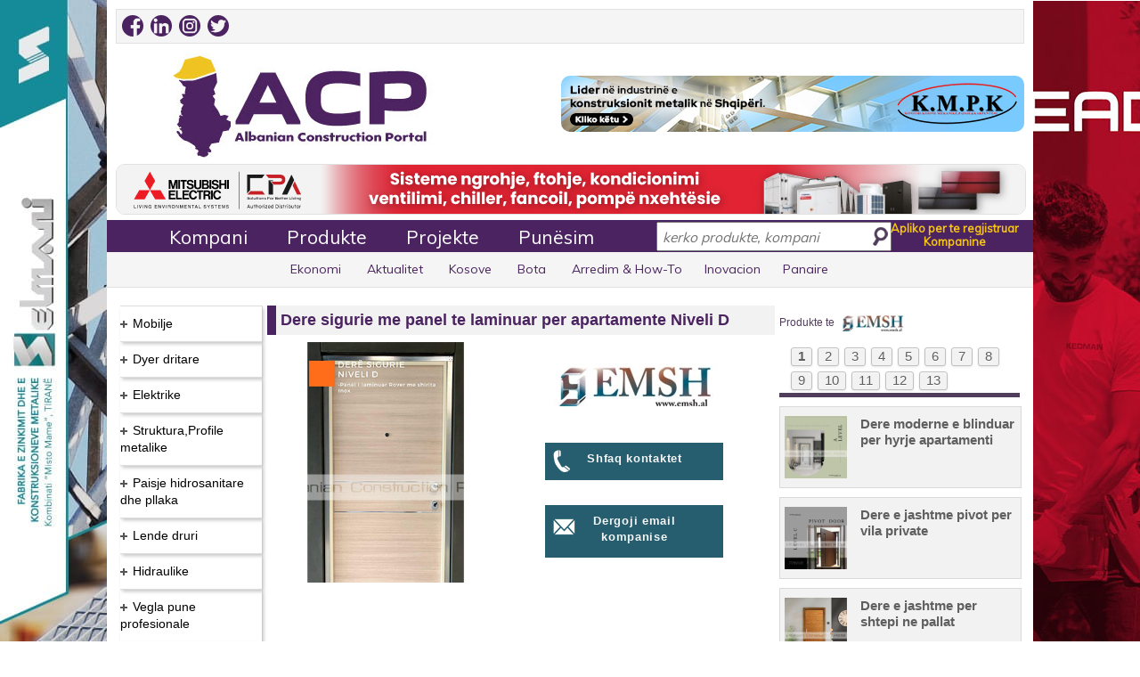

--- FILE ---
content_type: text/html; charset=UTF-8
request_url: https://acp.al/product-listing/product/58430/Dere-sigurie-me-panel-te-laminuar-per-apartamente-Niveli-D/
body_size: 21208
content:


<!doctype html>
<html xmlns="https://www.w3.org/1999/xhtml">
	<head>
    <base href="https://acp.al" />
    <title>Dere sigurie me panel te laminuar per apartamente Niveli D | EMSH</title>	
		
    <meta charset="utf-8">
    <meta name="description" content="Dere sigurie me panel te laminuar per apartamente Niveli D, dyer sigurie me panel te laminuar." />
    <meta property="og:title" content="Dere sigurie me panel te laminuar per apartamente Niveli D | EMSH"/>
    <meta property="og:url" content="https://acp.al/product-listing/product/58430/Dere-sigurie-me-panel-te-laminuar-per-apartamente-Niveli-D/"/>
    <meta property="og:image" content="https://acp.al/images/logo_acp_thum.jpg"/>
    <meta property="og:description" content="Dere sigurie me panel te laminuar per apartamente Niveli D, dyer sigurie me panel te laminuar."/>
    <meta property="fb:app_id" content="359363654197242" />
	<meta name="facebook-domain-verification" content="4p7ddlovq5t9mg26bu6cm4lk24v3sz" />
	<!-- Google Tag Manager -->
	<script>(function(w,d,s,l,i){w[l]=w[l]||[];w[l].push({'gtm.start':
	new Date().getTime(),event:'gtm.js'});var f=d.getElementsByTagName(s)[0],
	j=d.createElement(s),dl=l!='dataLayer'?'&l='+l:'';j.async=true;j.src=
	'https://www.googletagmanager.com/gtm.js?id='+i+dl;f.parentNode.insertBefore(j,f);
	})(window,document,'script','dataLayer','GTM-NTDV4PS');</script>
	<!-- End Google Tag Manager -->
    <!-- RESPONSIBLE FOR THE RESPONSIVE PART
    BELOW LINES DISALLOW THE SMARTPHONES TO ZOOM BY TOUCH -->
    <meta name="viewport" content="width=device-width,initial-scale=1,maximum-scale=1,user-scalable=no">
    <meta http-equiv="X-UA-Compatible" content="IE=edge,chrome=1">
    <meta name="HandheldFriendly" content="true">
    <meta itemprop="name" content="Dere sigurie me panel te laminuar per apartamente Niveli D | EMSH"/>
    <meta itemprop="description" content="Dere sigurie me panel te laminuar per apartamente Niveli D, dyer sigurie me panel te laminuar."/>
    <meta itemprop="audience" content="Construction companies"/>
    <meta itemprop="image" content="https://acp.al/images/logo_acp_thum.jpg"/>
    <meta itemprop="alternativeHeadline" content="Albanian Construction Portal"/>
	<meta name="theme-color" content="#4B2361" />
	<link rel="apple-touch-icon" sizes="180x180" href="/favicon-180x180.png"/>
	<link rel="icon" type="image/png" sizes="32x32" href="/favicon-32x32.png"/>
	<link rel="icon" type="image/png" sizes="16x16" href="/favicon-16x16.png"/>
    <link href="styles/reset.css" rel="stylesheet" type="text/css">
    <link href='https://fonts.googleapis.com/css?family=Muli' rel='stylesheet' type='text/css'>
    <link href="styles/style.css" rel="stylesheet" type='text/css'>
    <link href="styles/responsive.css" rel="stylesheet" type='text/css'>
    <link href="lightbox/css/lightbox.css" rel="stylesheet" type='text/css' />
    <script src="//ajax.googleapis.com/ajax/libs/jquery/1.11.1/jquery.min.js"></script>
    <script src='https://www.google.com/recaptcha/api.js'></script>
	<script>
(function () {
  // iOS WebKit: aktivizo touch pipeline që të mos “hahet” tap-i i parë pas scroll
  document.addEventListener('touchstart', function(){}, {passive:true});

  // nëse header bëhet fixed pas scroll, iOS ndonjëherë do reflow për tap-in e parë
  var nav = document.getElementById('floating-main-nav');
  if (nav) {
    nav.addEventListener('touchstart', function(){}, {passive:true});
  }
})();
</script>

    <style type="text/css">
        #display {
            width: 262px;
            display: none;
            position: relative;
            right: -592px;
            top: -3px;
            margin-right: 30px;
            border-left: solid 1px #dedede;
            border-right: solid 1px #dedede;
            border-bottom: solid 1px #dedede;
            overflow: hidden;
            background: white;
            z-index: 100;
        }
        .display_box a {
            display: block;
            padding: 5px;
            font-size: 15px;
            height: 19px;
            cursor: pointer;
            color: #39154B;
        }
        .display_box:hover, .current {
            background:rgba(59, 89, 152, 0.73);
        }
        .display_box a:hover, .current a {
            color: #FFFFFF;
        }
        .fb-like {
            display: inline-flex !important;
        }
		.follow-btn {
			border: 0;
			border-left: 1px solid #FFFFFF;
			background: #006097;
			color: #FFFFFF;
			padding: 10px 10px !important;
			margin-left: -3px;
		}

            </style>
</head>

<body>
<div id="fb-root"></div>

<div id="main-wrapper">
    <header id="main-header">
                    <section class="topmobilebann"> <a href="https://acp.al/company-listing/company/680/KEAD/"><img src="https://acp.al/images/banners/kead-banner-prill-2024-mobile.jpg" style="height:auto;width:100%;padding-bottom: 4px;"></a></section>
            <section class="topmobilebann"> <a href="https://acp.al/company-listing/company/45/Selmani/"><img src="/images/banners/selmani-banner-mobile-2021-B.gif" style="height:auto;width:100%;padding-bottom: 4px;"></a></section>
                <section id="social-links">
            <div class="left">
	<a href="https://www.facebook.com/albanianconstruction/" target="_blank" style="padding-right: 4px;/*! border-radius: 10px; */"><img src="/images/social-icons/facebook-2020.png" alt="" style="border-radius: 12px;" width="24" height="24"></a>
	<a href="https://www.linkedin.com/company/albanian-construction-portal" target="_blank" style="padding-right: 4px;"><img src="/images/social-icons/linkedin.png" alt="" style="border-radius: 12px;" width="24" height="24"></a> 
	<a href="https://www.instagram.com/albanian_construction_portal/" target="_blank" style="padding-right: 4px;"><img src="/images/social-icons/instagram-2020.png" alt="" style="border-radius: 12px;" width="24" height="24"></a> 
	<a href="https://twitter.com/ACP_ALBANIA" target="_blank" style="padding-right: 4px;"><img src="/images/social-icons/twitter.png" alt="" style="border-radius: 12px;" width="24" height="24"></a>
            </div>
            <div class="right right-space">
                <div id="google_translate_element"></div><script type="text/javascript">
                    function googleTranslateElementInit() {
                        new google.translate.TranslateElement({pageLanguage: 'sq', includedLanguages: 'sq,en,it,ru,sr,tr,zh-TW', layout: google.translate.TranslateElement.InlineLayout.SIMPLE, autoDisplay: false}, 'google_translate_element');
                    }
                </script><script type="text/javascript" src="//translate.google.com/translate_a/element.js?cb=googleTranslateElementInit"></script>
            </div>
        </section>
        <div class="clear"></div>
        <div id="main-banner">
            <div class="left" id="logo">
                <a href=""><img src="images/logo-v3.jpg" alt="Albanian Construction Portal | Portali i Ndertimit" />
                </a>
            </div>
                            <div class="right" id="main-adv" style="margin-top: 20px;border-radius: 10px;">
                    <a href="https://acp.al/company-listing/company/112/KMPK/">
                        <img src="images/banners/kmpk-banner-2025v9.jpg" alt="Main Adv" />
                    </a>
                </div>
                    </div>
        <div class="clear"></div>
                    <div id="secondary-banner"><a href="https://acp.al/company-listing/company/1605/CLIMA-POINT-ALBANIA/"><img src="images/banners/clima-point-banner-shkurt-2024.jpg" alt="Secondary Adv" /></a></div>
                <div class="clear"></div>
        <section id="floating-main-nav">
            <nav id="main-nav">

                <ul id="menu">
                    <li><a href="company-categories">Kompani</a>
                    </li><li><a href="product-categories">Produkte</a>
                    </li><li><a href="projects">Projekte</a>
                    </li><li><a href="punesim/page/1">Punësim</a>
                    </li><li id='magic-hover-top'></li>
                </ul>
                <div id="search-bar">
                    <input type="text" id="search-box" placeholder="kerko produkte, kompani" />
                    <span id="glass-icon"></span>
                </div>
                <a href="company-register/" id="register" class="right">
                    <ul>
                        <li>Apliko per te regjistruar</li>
                        <li>Kompanine</li>
                    </ul>
                </a>
                <div id="display"></div>
            </nav>
        </section>
        <nav id="secondary-nav">
            <ul class="secondary-nav">
				<li><a href="https://acp.al/news/?r=ekonomi">Ekonomi</a></li>
				<li><a href="https://acp.al/news/?r=aktualitet">Aktualitet</a></li>
				<li><a href="https://acp.al/news/?r=kosova">Kosove</a></li>
				<li><a href="https://acp.al/news/?r=bota">Bota</a></li>
				<!--<li><a href="news">Lajme</a>-->
                </li><li><a href="furnishing-how-to">Arredim & How-To</a>
                </li><li><a href="inovacion-technology-architecture">Inovacion</a>
                </li><li><a href="fairs">Panaire</a>
				<!--   </li><li><a href="procurement">Prokurime Publike</a>-->
				<!--     </li><li><a href="real-estate">Imobiliare</a>-->
                </li><li id='magic-hover'></li>
            </ul>
        </nav>
    </header>
    <div class="clear"></div>
    <div id="main-content" class="profil_produkt_main">
<aside class="left" id="product-list-sidebar">
  <div id="listContainer">
    <ul id="expList">
    	<li class="collapsed-el"><img class="collapsed" src="images/collapsed.jpg" /><a rel="nofollow" href="product-listing/category/6/Mobilje" class="product_cat">Mobilje<span> </span><span class="hidden c6">6</span></a><ul><li><a href="product-listing/subcategory/9/Mobilje-per-sallon" class="product_subcat">Mobilje per sallon<span> </span><span class="hidden s9">9</span></a></li><li><a href="product-listing/subcategory/10/Divane-dhe-kolltuqe" class="product_subcat">Divane dhe kolltuqe<span> </span><span class="hidden s10">10</span></a></li><li><a href="product-listing/subcategory/11/Kuzhina-gatimi" class="product_subcat">Kuzhina gatimi<span> </span><span class="hidden s11">11</span></a></li><li><a href="product-listing/subcategory/12/Dhoma-gjumi" class="product_subcat">Dhoma gjumi<span> </span><span class="hidden s12">12</span></a></li><li><a href="product-listing/subcategory/13/Tavolina-dhe-karrige" class="product_subcat">Tavolina dhe karrige<span> </span><span class="hidden s13">13</span></a></li><li><a href="product-listing/subcategory/14/Mobilje-per-zyra" class="product_subcat">Mobilje per zyra<span> </span><span class="hidden s14">14</span></a></li><li><a href="product-listing/subcategory/15/Arredim-verande" class="product_subcat">Arredim verande<span> </span><span class="hidden s15">15</span></a></li><li><a href="product-listing/subcategory/18/Aksesore,zbukurime-per-shtepi" class="product_subcat">Aksesore,zbukurime per shtepi<span> </span><span class="hidden s18">18</span></a></li><li><a href="product-listing/subcategory/20/Parket-laminat,-Druri" class="product_subcat">Parket laminat, Druri<span> </span><span class="hidden s20">20</span></a></li><li><a href="product-listing/subcategory/107/Aksesore-per-mobilje" class="product_subcat">Aksesore per mobilje<span> </span><span class="hidden s107">107</span></a></li><li><a href="product-listing/subcategory/127/Dyshek,-jasteke,-zgara-krevati" class="product_subcat">Dyshek, jasteke, zgara krevati<span> </span><span class="hidden s127">127</span></a></li><li><a href="product-listing/subcategory/128/Tapet,-Moket,-Linoleum,-Rrugica" class="product_subcat">Tapet, Moket, Linoleum, Rrugica<span> </span><span class="hidden s128">128</span></a></li><li><a href="product-listing/subcategory/131/Perde,-Korniza,-Aksesore" class="product_subcat">Perde, Korniza, Aksesore<span> </span><span class="hidden s131">131</span></a></li><li><a href="product-listing/subcategory/164/Mobilje-klasike,-neo-klasike,-antike" class="product_subcat">Mobilje klasike, neo klasike, antike<span> </span><span class="hidden s164">164</span></a></li><li><a href="product-listing/subcategory/205/Mobilje-TV-(Soxhorno)" class="product_subcat">Mobilje TV (Soxhorno)<span> </span><span class="hidden s205">205</span></a></li><li><a href="product-listing/subcategory/235/Kende-per-sallon" class="product_subcat">Kende per sallon<span> </span><span class="hidden s235">235</span></a></li><li><a href="product-listing/subcategory/236/Shezllone" class="product_subcat">Shezllone<span> </span><span class="hidden s236">236</span></a></li><li><a href="product-listing/subcategory/243/Sfungjere" class="product_subcat">Sfungjere<span> </span><span class="hidden s243">243</span></a></li></ul><li class="collapsed-el"><img class="collapsed" src="images/collapsed.jpg" /><a rel="nofollow" href="product-listing/category/7/Dyer-dritare" class="product_cat">Dyer dritare<span> </span><span class="hidden c7">7</span></a><ul><li><a href="product-listing/subcategory/29/Dyer-alumini,-plastike" class="product_subcat">Dyer alumini, plastike<span> </span><span class="hidden s29">29</span></a></li><li><a href="product-listing/subcategory/30/Dyer-te-brendshme-druri" class="product_subcat">Dyer te brendshme druri<span> </span><span class="hidden s30">30</span></a></li><li><a href="product-listing/subcategory/31/Dyer-te-jashtme-te-blinduara" class="product_subcat">Dyer te jashtme te blinduara<span> </span><span class="hidden s31">31</span></a></li><li><a href="product-listing/subcategory/32/Dritare-duralumini,-plastike" class="product_subcat">Dritare duralumini, plastike<span> </span><span class="hidden s32">32</span></a></li><li><a href="product-listing/subcategory/33/Grila-dhe-Perde" class="product_subcat">Grila dhe Perde<span> </span><span class="hidden s33">33</span></a></li><li><a href="product-listing/subcategory/34/Kangjella" class="product_subcat">Kangjella<span> </span><span class="hidden s34">34</span></a></li><li><a href="product-listing/subcategory/35/Qepena,Porta-automatike" class="product_subcat">Qepena,Porta automatike<span> </span><span class="hidden s35">35</span></a></li><li><a href="product-listing/subcategory/36/Porta-hekuri" class="product_subcat">Porta hekuri<span> </span><span class="hidden s36">36</span></a></li><li><a href="product-listing/subcategory/37/Aksesore-per-dyer-dritare" class="product_subcat">Aksesore per dyer dritare<span> </span><span class="hidden s37">37</span></a></li><li><a href="product-listing/subcategory/106/Prodhime-xhami" class="product_subcat">Prodhime xhami<span> </span><span class="hidden s106">106</span></a></li><li><a href="product-listing/subcategory/108/Profile-alumini,plastike" class="product_subcat">Profile alumini,plastike<span> </span><span class="hidden s108">108</span></a></li><li><a href="product-listing/subcategory/146/Dyer-xhami" class="product_subcat">Dyer xhami<span> </span><span class="hidden s146">146</span></a></li><li><a href="product-listing/subcategory/153/Brava-dyersh,-Celesa,-Cilindra" class="product_subcat">Brava dyersh, Celesa, Cilindra<span> </span><span class="hidden s153">153</span></a></li><li><a href="product-listing/subcategory/175/Xhama" class="product_subcat">Xhama<span> </span><span class="hidden s175">175</span></a></li><li><a href="product-listing/subcategory/188/Grila-per-dritare" class="product_subcat">Grila per dritare<span> </span><span class="hidden s188">188</span></a></li><li><a href="product-listing/subcategory/189/Grila-persiane" class="product_subcat">Grila persiane<span> </span><span class="hidden s189">189</span></a></li><li><a href="product-listing/subcategory/195/Porta-garazhi,-Magazine" class="product_subcat">Porta garazhi, Magazine<span> </span><span class="hidden s195">195</span></a></li><li><a href="product-listing/subcategory/197/Porta-me-fotoelement" class="product_subcat">Porta me fotoelement<span> </span><span class="hidden s197">197</span></a></li><li><a href="product-listing/subcategory/202/Pistona-parkimi-automatike" class="product_subcat">Pistona parkimi automatike<span> </span><span class="hidden s202">202</span></a></li><li><a href="product-listing/subcategory/206/Vetrata-xhami,-alumini,-plastike" class="product_subcat">Vetrata xhami, alumini, plastike<span> </span><span class="hidden s206">206</span></a></li><li><a href="product-listing/subcategory/208/Dyer-emergjence,-Antipanik,-Antizjarr" class="product_subcat">Dyer emergjence, Antipanik, Antizjarr<span> </span><span class="hidden s208">208</span></a></li><li><a href="product-listing/subcategory/212/Aksesore-xhami" class="product_subcat">Aksesore xhami<span> </span><span class="hidden s212">212</span></a></li><li><a href="product-listing/subcategory/225/Gomina-dhe-Guarnicione" class="product_subcat">Gomina dhe Guarnicione<span> </span><span class="hidden s225">225</span></a></li><li><a href="product-listing/subcategory/226/Rrjeta-per-dritare,-dyer" class="product_subcat">Rrjeta per dritare, dyer<span> </span><span class="hidden s226">226</span></a></li></ul><li class="collapsed-el"><img class="collapsed" src="images/collapsed.jpg" /><a rel="nofollow" href="product-listing/category/8/Elektrike" class="product_cat">Elektrike<span> </span><span class="hidden c8">8</span></a><ul><li><a href="product-listing/subcategory/44/Materiale-elektrike" class="product_subcat">Materiale elektrike<span> </span><span class="hidden s44">44</span></a></li><li><a href="product-listing/subcategory/45/Priza-dhe-celesa" class="product_subcat">Priza dhe celesa<span> </span><span class="hidden s45">45</span></a></li><li><a href="product-listing/subcategory/46/Ndricues-te-brendshem" class="product_subcat">Ndricues te brendshem<span> </span><span class="hidden s46">46</span></a></li><li><a href="product-listing/subcategory/47/Ndricuesa-te-jashtem" class="product_subcat">Ndricuesa te jashtem<span> </span><span class="hidden s47">47</span></a></li><li><a href="product-listing/subcategory/48/Gjenerator,-UPS,-Transformator" class="product_subcat">Gjenerator, UPS, Transformator<span> </span><span class="hidden s48">48</span></a></li><li><a href="product-listing/subcategory/49/Impiante-elektrike" class="product_subcat">Impiante elektrike<span> </span><span class="hidden s49">49</span></a></li><li><a href="product-listing/subcategory/50/Citofoni,-Telefoni,-CCTV" class="product_subcat">Citofoni, Telefoni, CCTV<span> </span><span class="hidden s50">50</span></a></li><li><a href="product-listing/subcategory/102/Aparatura-elektrike" class="product_subcat">Aparatura elektrike<span> </span><span class="hidden s102">102</span></a></li><li><a href="product-listing/subcategory/150/Panele-elektrike,-industriale" class="product_subcat">Panele elektrike, industriale<span> </span><span class="hidden s150">150</span></a></li><li><a href="product-listing/subcategory/166/Panele-fotovoltaike,-Invertera,-Impjante" class="product_subcat">Panele fotovoltaike, Invertera, Impjante<span> </span><span class="hidden s166">166</span></a></li><li><a href="product-listing/subcategory/180/Bateri" class="product_subcat">Bateri<span> </span><span class="hidden s180">180</span></a></li><li><a href="product-listing/subcategory/221/Shtylla-ndricimi" class="product_subcat">Shtylla ndricimi<span> </span><span class="hidden s221">221</span></a></li><li><a href="product-listing/subcategory/222/Paisje-Audio-Profesionale" class="product_subcat">Paisje Audio Profesionale<span> </span><span class="hidden s222">222</span></a></li><li><a href="product-listing/subcategory/230/Shtylla-betoni-centrifugale" class="product_subcat">Shtylla betoni centrifugale<span> </span><span class="hidden s230">230</span></a></li><li><a href="product-listing/subcategory/231/Shtylla-elektrike" class="product_subcat">Shtylla elektrike<span> </span><span class="hidden s231">231</span></a></li><li><a href="product-listing/subcategory/244/Karikues-per-makina-elektrike" class="product_subcat">Karikues per makina elektrike<span> </span><span class="hidden s244">244</span></a></li><li><a href="product-listing/subcategory/260/Kanalina-elektrike,-Tuba" class="product_subcat">Kanalina elektrike, Tuba<span> </span><span class="hidden s260">260</span></a></li></ul><li class="collapsed-el"><img class="collapsed" src="images/collapsed.jpg" /><a rel="nofollow" href="product-listing/category/11/Struktura,Profile-metalike" class="product_cat">Struktura,Profile metalike<span> </span><span class="hidden c11">11</span></a><ul><li><a href="product-listing/subcategory/21/Struktura-metalike" class="product_subcat">Struktura metalike<span> </span><span class="hidden s21">21</span></a></li><li><a href="product-listing/subcategory/22/Profile-metalike" class="product_subcat">Profile metalike<span> </span><span class="hidden s22">22</span></a></li><li><a href="product-listing/subcategory/23/Punime-hekuri-dekorative" class="product_subcat">Punime hekuri dekorative<span> </span><span class="hidden s23">23</span></a></li><li><a href="product-listing/subcategory/111/Inox" class="product_subcat">Inox<span> </span><span class="hidden s111">111</span></a></li><li><a href="product-listing/subcategory/147/Kontenier-zyre,-Kabina-vend-roje" class="product_subcat">Kontenier zyre, Kabina vend roje<span> </span><span class="hidden s147">147</span></a></li><li><a href="product-listing/subcategory/168/Rrjeta-teli-te-salduara,-tel-me-gjemba,-me-thurje" class="product_subcat">Rrjeta teli te salduara, tel me gjemba, me thurje<span> </span><span class="hidden s168">168</span></a></li><li><a href="product-listing/subcategory/210/Depozita,-Cisterna,-Bote" class="product_subcat">Depozita, Cisterna, Bote<span> </span><span class="hidden s210">210</span></a></li><li><a href="product-listing/subcategory/227/Shufra,-Zgara,-Armatura,-Tela" class="product_subcat">Shufra, Zgara, Armatura, Tela<span> </span><span class="hidden s227">227</span></a></li><li><a href="product-listing/subcategory/234/Sera-diellore" class="product_subcat">Sera diellore<span> </span><span class="hidden s234">234</span></a></li></ul><li class="collapsed-el"><img class="collapsed" src="images/collapsed.jpg" /><a rel="nofollow" href="product-listing/category/13/Paisje-hidrosanitare-dhe-pllaka" class="product_cat">Paisje hidrosanitare dhe pllaka<span> </span><span class="hidden c13">13</span></a><ul><li><a href="product-listing/subcategory/24/Mobilje-per-tualet,-lavaman" class="product_subcat">Mobilje per tualet, lavaman<span> </span><span class="hidden s24">24</span></a></li><li><a href="product-listing/subcategory/25/Wc,-Bidet,-Vaska,-Pllaka-dushi" class="product_subcat">Wc, Bidet, Vaska, Pllaka dushi<span> </span><span class="hidden s25">25</span></a></li><li><a href="product-listing/subcategory/26/Rubineta,-Mishelatore,-Grupe-dushi" class="product_subcat">Rubineta, Mishelatore, Grupe dushi<span> </span><span class="hidden s26">26</span></a></li><li><a href="product-listing/subcategory/27/Pllaka-shtrimi-dhe-veshje" class="product_subcat">Pllaka shtrimi dhe veshje<span> </span><span class="hidden s27">27</span></a></li><li><a href="product-listing/subcategory/28/Aksesore-per-tualet" class="product_subcat">Aksesore per tualet<span> </span><span class="hidden s28">28</span></a></li><li><a href="product-listing/subcategory/167/Kabina-dushi" class="product_subcat">Kabina dushi<span> </span><span class="hidden s167">167</span></a></li><li><a href="product-listing/subcategory/201/Pasqyra-tualeti" class="product_subcat">Pasqyra tualeti<span> </span><span class="hidden s201">201</span></a></li><li><a href="product-listing/subcategory/245/Lavapjate-Inoksi,-Graniti" class="product_subcat">Lavapjate Inoksi, Graniti<span> </span><span class="hidden s245">245</span></a></li></ul><li class="collapsed-el"><img class="collapsed" src="images/collapsed.jpg" /><a rel="nofollow" href="product-listing/category/17/Lende-druri" class="product_cat">Lende druri<span> </span><span class="hidden c17">17</span></a><ul><li><a href="product-listing/subcategory/38/Binare-druri,-Derrasa,-Betoforme,-Panele-OSB" class="product_subcat">Binare druri, Derrasa, Betoforme, Panele OSB<span> </span><span class="hidden s38">38</span></a></li><li><a href="product-listing/subcategory/39/Shtepi-prej-druri,-lokale" class="product_subcat">Shtepi prej druri, lokale<span> </span><span class="hidden s39">39</span></a></li><li><a href="product-listing/subcategory/184/Struktura-druri,-Arredime-te-jashtme" class="product_subcat">Struktura druri, Arredime te jashtme<span> </span><span class="hidden s184">184</span></a></li><li><a href="product-listing/subcategory/185/Lende-per-mobilje" class="product_subcat">Lende per mobilje<span> </span><span class="hidden s185">185</span></a></li><li><a href="product-listing/subcategory/223/Pelet-per-ngrohje" class="product_subcat">Pelet per ngrohje<span> </span><span class="hidden s223">223</span></a></li></ul><li class="collapsed-el"><img class="collapsed" src="images/collapsed.jpg" /><a rel="nofollow" href="product-listing/category/18/Hidraulike" class="product_cat">Hidraulike<span> </span><span class="hidden c18">18</span></a><ul><li><a href="product-listing/subcategory/40/Materiale-hidraulike,Aksesore" class="product_subcat">Materiale hidraulike,Aksesore<span> </span><span class="hidden s40">40</span></a></li><li><a href="product-listing/subcategory/41/Tuba-uji-" class="product_subcat">Tuba uji <span> </span><span class="hidden s41">41</span></a></li><li><a href="product-listing/subcategory/42/Pompa-uji" class="product_subcat">Pompa uji<span> </span><span class="hidden s42">42</span></a></li><li><a href="product-listing/subcategory/43/Boliere-uji-,-Skaldabanje" class="product_subcat">Boliere uji , Skaldabanje<span> </span><span class="hidden s43">43</span></a></li><li><a href="product-listing/subcategory/145/Tuba-dhe-rakorderi-industriale" class="product_subcat">Tuba dhe rakorderi industriale<span> </span><span class="hidden s145">145</span></a></li><li><a href="product-listing/subcategory/162/Impiante-filtrimi,-trajtimi-uji,-Filtra" class="product_subcat">Impiante filtrimi, trajtimi uji, Filtra<span> </span><span class="hidden s162">162</span></a></li><li><a href="product-listing/subcategory/190/Fllanxha,-Valvula,-Saracineska,-Industriale" class="product_subcat">Fllanxha, Valvula, Saracineska, Industriale<span> </span><span class="hidden s190">190</span></a></li><li><a href="product-listing/subcategory/191/Pileta,-Sifona" class="product_subcat">Pileta, Sifona<span> </span><span class="hidden s191">191</span></a></li><li><a href="product-listing/subcategory/192/Kaseta-shkarkimi" class="product_subcat">Kaseta shkarkimi<span> </span><span class="hidden s192">192</span></a></li><li><a href="product-listing/subcategory/219/Tuba-HDPE,-PVC,-PPR,-Korriguar" class="product_subcat">Tuba HDPE, PVC, PPR, Korriguar<span> </span><span class="hidden s219">219</span></a></li><li><a href="product-listing/subcategory/251/Pompa-Presioni-Industriale" class="product_subcat">Pompa Presioni Industriale<span> </span><span class="hidden s251">251</span></a></li><li><a href="product-listing/subcategory/256/Impiant-per-trajtimin-e-ujrave-te-zeza" class="product_subcat">Impiant per trajtimin e ujrave te zeza<span> </span><span class="hidden s256">256</span></a></li><li><a href="product-listing/subcategory/261/Depozita-Plastike" class="product_subcat">Depozita Plastike<span> </span><span class="hidden s261">261</span></a></li></ul><li class="collapsed-el"><img class="collapsed" src="images/collapsed.jpg" /><a rel="nofollow" href="product-listing/category/20/Vegla-pune-profesionale" class="product_cat">Vegla pune profesionale<span> </span><span class="hidden c20">20</span></a><ul><li><a href="product-listing/subcategory/51/Vegla-elektrike" class="product_subcat">Vegla elektrike<span> </span><span class="hidden s51">51</span></a></li><li><a href="product-listing/subcategory/52/Vegla-mekanike" class="product_subcat">Vegla mekanike<span> </span><span class="hidden s52">52</span></a></li><li><a href="product-listing/subcategory/53/Instrumenta,-paisje-pune" class="product_subcat">Instrumenta, paisje pune<span> </span><span class="hidden s53">53</span></a></li><li><a href="product-listing/subcategory/79/Buloneri,-Gozhde,-Vida" class="product_subcat">Buloneri, Gozhde, Vida<span> </span><span class="hidden s79">79</span></a></li><li><a href="product-listing/subcategory/104/Upa,fasheta" class="product_subcat">Upa,fasheta<span> </span><span class="hidden s104">104</span></a></li><li><a href="product-listing/subcategory/105/Vegla-dhe-materiale-per-saldim" class="product_subcat">Vegla dhe materiale per saldim<span> </span><span class="hidden s105">105</span></a></li><li><a href="product-listing/subcategory/118/Peshore-elektronike,-industriale" class="product_subcat">Peshore elektronike, industriale<span> </span><span class="hidden s118">118</span></a></li><li><a href="product-listing/subcategory/121/Makineri-bujqesore,-paisje" class="product_subcat">Makineri bujqesore, paisje<span> </span><span class="hidden s121">121</span></a></li><li><a href="product-listing/subcategory/122/Paisje-topografike,-Gjeodezike,-Gjeologjike" class="product_subcat">Paisje topografike, Gjeodezike, Gjeologjike<span> </span><span class="hidden s122">122</span></a></li><li><a href="product-listing/subcategory/136/Kompresore-ajri,-Vegla" class="product_subcat">Kompresore ajri, Vegla<span> </span><span class="hidden s136">136</span></a></li><li><a href="product-listing/subcategory/160/Vegla-bujqesore,-Vegla-kopshtarie" class="product_subcat">Vegla bujqesore, Vegla kopshtarie<span> </span><span class="hidden s160">160</span></a></li><li><a href="product-listing/subcategory/165/Materiale-abrazive,-Aksesore" class="product_subcat">Materiale abrazive, Aksesore<span> </span><span class="hidden s165">165</span></a></li><li><a href="product-listing/subcategory/203/Shkalle-profesionale" class="product_subcat">Shkalle profesionale<span> </span><span class="hidden s203">203</span></a></li><li><a href="product-listing/subcategory/204/Vegla-automotivi" class="product_subcat">Vegla automotivi<span> </span><span class="hidden s204">204</span></a></li></ul><li class="collapsed-el"><img class="collapsed" src="images/collapsed.jpg" /><a rel="nofollow" href="product-listing/category/21/Kondicionim" class="product_cat">Kondicionim<span> </span><span class="hidden c21">21</span></a><ul><li><a href="product-listing/subcategory/55/Kondicioner" class="product_subcat">Kondicioner<span> </span><span class="hidden s55">55</span></a></li><li><a href="product-listing/subcategory/56/Aspiratore,-Ventilatore" class="product_subcat">Aspiratore, Ventilatore<span> </span><span class="hidden s56">56</span></a></li><li><a href="product-listing/subcategory/58/Oxhaqe,-Stufa-dhe-Soba" class="product_subcat">Oxhaqe, Stufa dhe Soba<span> </span><span class="hidden s58">58</span></a></li><li><a href="product-listing/subcategory/59/Grila-ajri,-Difuzore,-Valvula,-Tuba,-Aksesore" class="product_subcat">Grila ajri, Difuzore, Valvula, Tuba, Aksesore<span> </span><span class="hidden s59">59</span></a></li><li><a href="product-listing/subcategory/80/Kaldaja-Gazi,-Druri,-Nafte,-Pelleti" class="product_subcat">Kaldaja Gazi, Druri, Nafte, Pelleti<span> </span><span class="hidden s80">80</span></a></li><li><a href="product-listing/subcategory/101/Panele-diellore" class="product_subcat">Panele diellore<span> </span><span class="hidden s101">101</span></a></li><li><a href="product-listing/subcategory/117/Dhoma,impjante-frigoriferike" class="product_subcat">Dhoma,impjante frigoriferike<span> </span><span class="hidden s117">117</span></a></li><li><a href="product-listing/subcategory/161/Chiller,-Fan-Coil,-Pompa-nxehtesie" class="product_subcat">Chiller, Fan Coil, Pompa nxehtesie<span> </span><span class="hidden s161">161</span></a></li><li><a href="product-listing/subcategory/163/Radiator-per-ngrohje" class="product_subcat">Radiator per ngrohje<span> </span><span class="hidden s163">163</span></a></li><li><a href="product-listing/subcategory/174/Dysheme-me-ngrohje-elektrike" class="product_subcat">Dysheme me ngrohje elektrike<span> </span><span class="hidden s174">174</span></a></li><li><a href="product-listing/subcategory/220/Ngrohese-elektrike" class="product_subcat">Ngrohese elektrike<span> </span><span class="hidden s220">220</span></a></li><li><a href="product-listing/subcategory/238/Freskuese" class="product_subcat">Freskuese<span> </span><span class="hidden s238">238</span></a></li></ul><li class="collapsed-el"><img class="collapsed" src="images/collapsed.jpg" /><a rel="nofollow" href="product-listing/category/22/Finiture" class="product_cat">Finiture<span> </span><span class="hidden c22">22</span></a><ul><li><a href="product-listing/subcategory/60/Bojra-dhe-llaqe,-Grafiato" class="product_subcat">Bojra dhe llaqe, Grafiato<span> </span><span class="hidden s60">60</span></a></li><li><a href="product-listing/subcategory/61/Korniza-Gipsi,-Profile-gipsi" class="product_subcat">Korniza Gipsi, Profile gipsi<span> </span><span class="hidden s61">61</span></a></li><li><a href="product-listing/subcategory/62/Leter-murale" class="product_subcat">Leter murale<span> </span><span class="hidden s62">62</span></a></li><li><a href="product-listing/subcategory/63/Llac,-Ngjites,-Stuko,-Veshje-Dekorative" class="product_subcat">Llac, Ngjites, Stuko, Veshje Dekorative<span> </span><span class="hidden s63">63</span></a></li><li><a href="product-listing/subcategory/123/Vegla-per-lyerje-dhe-Aksesore" class="product_subcat">Vegla per lyerje dhe Aksesore<span> </span><span class="hidden s123">123</span></a></li><li><a href="product-listing/subcategory/170/Pllaka-gipsi,-Materiale-montimi,-fiksimi" class="product_subcat">Pllaka gipsi, Materiale montimi, fiksimi<span> </span><span class="hidden s170">170</span></a></li><li><a href="product-listing/subcategory/173/Silikon,-Ngjites,-Shkume" class="product_subcat">Silikon, Ngjites, Shkume<span> </span><span class="hidden s173">173</span></a></li><li><a href="product-listing/subcategory/224/Profile-per-fasada,-pllaka,-parkete,-plintus" class="product_subcat">Profile per fasada, pllaka, parkete, plintus<span> </span><span class="hidden s224">224</span></a></li><li><a href="product-listing/subcategory/239/Korniza-polisteroli,-Dekore" class="product_subcat">Korniza polisteroli, Dekore<span> </span><span class="hidden s239">239</span></a></li><li><a href="product-listing/subcategory/262/Bojra-druri,-Produkte-per-mbrojtjen-e-drurit" class="product_subcat">Bojra druri, Produkte per mbrojtjen e drurit<span> </span><span class="hidden s262">262</span></a></li></ul><li class="collapsed-el"><img class="collapsed" src="images/collapsed.jpg" /><a rel="nofollow" href="product-listing/category/23/Materiale-ndertimi" class="product_cat">Materiale ndertimi<span> </span><span class="hidden c23">23</span></a><ul><li><a href="product-listing/subcategory/65/Artikuj-betoni" class="product_subcat">Artikuj betoni<span> </span><span class="hidden s65">65</span></a></li><li><a href="product-listing/subcategory/66/Tulla-Cimento" class="product_subcat">Tulla Cimento<span> </span><span class="hidden s66">66</span></a></li><li><a href="product-listing/subcategory/67/Inerte" class="product_subcat">Inerte<span> </span><span class="hidden s67">67</span></a></li><li><a href="product-listing/subcategory/110/Materiale-per-infrastrukture" class="product_subcat">Materiale per infrastrukture<span> </span><span class="hidden s110">110</span></a></li><li><a href="product-listing/subcategory/132/Pllaka-trotuari,-bordura,-puseta,-tuba-betoni" class="product_subcat">Pllaka trotuari, bordura, puseta, tuba betoni<span> </span><span class="hidden s132">132</span></a></li><li><a href="product-listing/subcategory/181/Tulla-dekorative" class="product_subcat">Tulla dekorative<span> </span><span class="hidden s181">181</span></a></li><li><a href="product-listing/subcategory/183/Prodhime-dekorative-betoni" class="product_subcat">Prodhime dekorative betoni<span> </span><span class="hidden s183">183</span></a></li><li><a href="product-listing/subcategory/211/Blloqe-te-lehtesuara-silikate" class="product_subcat">Blloqe te lehtesuara silikate<span> </span><span class="hidden s211">211</span></a></li><li><a href="product-listing/subcategory/233/Prodhime,-Elemente-parafabrikat" class="product_subcat">Prodhime, Elemente parafabrikat<span> </span><span class="hidden s233">233</span></a></li></ul><li class="collapsed-el"><img class="collapsed" src="images/collapsed.jpg" /><a rel="nofollow" href="product-listing/category/24/Ashensor" class="product_cat">Ashensor<span> </span><span class="hidden c24">24</span></a><ul><li><a href="product-listing/subcategory/68/Ashensore" class="product_subcat">Ashensore<span> </span><span class="hidden s68">68</span></a></li><li><a href="product-listing/subcategory/69/Shkalle-Levizese" class="product_subcat">Shkalle Levizese<span> </span><span class="hidden s69">69</span></a></li><li><a href="product-listing/subcategory/70/Aksesore-per-ashensore" class="product_subcat">Aksesore per ashensore<span> </span><span class="hidden s70">70</span></a></li><li><a href="product-listing/subcategory/213/Ashensor-per-persona-me-aftesi-te-kufizuara" class="product_subcat">Ashensor per persona me aftesi te kufizuara<span> </span><span class="hidden s213">213</span></a></li></ul><li class="collapsed-el"><img class="collapsed" src="images/collapsed.jpg" /><a rel="nofollow" href="product-listing/category/25/Magazinim-&-Paketim" class="product_cat">Magazinim & Paketim<span> </span><span class="hidden c25">25</span></a><ul><li><a href="product-listing/subcategory/71/Rafte-metalike" class="product_subcat">Rafte metalike<span> </span><span class="hidden s71">71</span></a></li><li><a href="product-listing/subcategory/72/Pirun-elektrik,nafte" class="product_subcat">Pirun elektrik,nafte<span> </span><span class="hidden s72">72</span></a></li><li><a href="product-listing/subcategory/73/Arredim-dyqani,Marketi" class="product_subcat">Arredim dyqani,Marketi<span> </span><span class="hidden s73">73</span></a></li><li><a href="product-listing/subcategory/125/Makineri-paketimi,-Amballazhimi,-Paisje" class="product_subcat">Makineri paketimi, Amballazhimi, Paisje<span> </span><span class="hidden s125">125</span></a></li><li><a href="product-listing/subcategory/126/Materiale-per-paketim,-amballazhim" class="product_subcat">Materiale per paketim, amballazhim<span> </span><span class="hidden s126">126</span></a></li><li><a href="product-listing/subcategory/194/Transpaleta" class="product_subcat">Transpaleta<span> </span><span class="hidden s194">194</span></a></li><li><a href="product-listing/subcategory/209/Ambalazhe-qelqi" class="product_subcat">Ambalazhe qelqi<span> </span><span class="hidden s209">209</span></a></li><li><a href="product-listing/subcategory/217/Paleta-druri" class="product_subcat">Paleta druri<span> </span><span class="hidden s217">217</span></a></li><li><a href="product-listing/subcategory/228/Qese-plastike-te-riciklueshme" class="product_subcat">Qese plastike te riciklueshme<span> </span><span class="hidden s228">228</span></a></li><li><a href="product-listing/subcategory/229/Vasketa-alumini" class="product_subcat">Vasketa alumini<span> </span><span class="hidden s229">229</span></a></li><li><a href="product-listing/subcategory/240/Canta-kartoni,-Letre-dhe-Kutia" class="product_subcat">Canta kartoni, Letre dhe Kutia<span> </span><span class="hidden s240">240</span></a></li><li><a href="product-listing/subcategory/248/Plasmas-Film-per-Amballazhim" class="product_subcat">Plasmas Film per Amballazhim<span> </span><span class="hidden s248">248</span></a></li></ul><li class="collapsed-el"><img class="collapsed" src="images/collapsed.jpg" /><a rel="nofollow" href="product-listing/category/26/Arredim-urban" class="product_cat">Arredim urban<span> </span><span class="hidden c26">26</span></a><ul><li><a href="product-listing/subcategory/75/Reklama" class="product_subcat">Reklama<span> </span><span class="hidden s75">75</span></a></li><li><a href="product-listing/subcategory/76/Barriera-parkimi" class="product_subcat">Barriera parkimi<span> </span><span class="hidden s76">76</span></a></li><li><a href="product-listing/subcategory/77/Tenda-dielli,Pergola" class="product_subcat">Tenda dielli,Pergola<span> </span><span class="hidden s77">77</span></a></li><li><a href="product-listing/subcategory/78/Aksesore-per-pishina" class="product_subcat">Aksesore per pishina<span> </span><span class="hidden s78">78</span></a></li><li><a href="product-listing/subcategory/124/Mushama-per-kamion-dhe-Lavazh" class="product_subcat">Mushama per kamion dhe Lavazh<span> </span><span class="hidden s124">124</span></a></li><li><a href="product-listing/subcategory/140/Ambjente-rekreative,-Lojra" class="product_subcat">Ambjente rekreative, Lojra<span> </span><span class="hidden s140">140</span></a></li><li><a href="product-listing/subcategory/186/Cadra-per-lokale,-Plazhi,-Veranda" class="product_subcat">Cadra per lokale, Plazhi, Veranda<span> </span><span class="hidden s186">186</span></a></li><li><a href="product-listing/subcategory/198/Furra-druri,-Zgara,-Barbekju" class="product_subcat">Furra druri, Zgara, Barbekju<span> </span><span class="hidden s198">198</span></a></li><li><a href="product-listing/subcategory/232/Tualete-portative" class="product_subcat">Tualete portative<span> </span><span class="hidden s232">232</span></a></li></ul><li class="collapsed-el"><img class="collapsed" src="images/collapsed.jpg" /><a rel="nofollow" href="product-listing/category/27/Paisje-sigurie" class="product_cat">Paisje sigurie<span> </span><span class="hidden c27">27</span></a><ul><li><a href="product-listing/subcategory/81/Kamera-sigurie,-sisteme-vezhgimi" class="product_subcat">Kamera sigurie, sisteme vezhgimi<span> </span><span class="hidden s81">81</span></a></li><li><a href="product-listing/subcategory/82/Fikese-zjarri,-Alarm,-Hidrant,-Sprinklera" class="product_subcat">Fikese zjarri, Alarm, Hidrant, Sprinklera<span> </span><span class="hidden s82">82</span></a></li><li><a href="product-listing/subcategory/83/Veshje-pune" class="product_subcat">Veshje pune<span> </span><span class="hidden s83">83</span></a></li><li><a href="product-listing/subcategory/148/Kasaforta-sigurie" class="product_subcat">Kasaforta sigurie<span> </span><span class="hidden s148">148</span></a></li><li><a href="product-listing/subcategory/169/Brava-elektronike,-Akses-kontrolli" class="product_subcat">Brava elektronike, Akses kontrolli<span> </span><span class="hidden s169">169</span></a></li><li><a href="product-listing/subcategory/199/Veshje-sigurie-ne-pune-dhe-Pajisje" class="product_subcat">Veshje sigurie ne pune dhe Pajisje<span> </span><span class="hidden s199">199</span></a></li><li><a href="product-listing/subcategory/207/Pajisje-inteligjente" class="product_subcat">Pajisje inteligjente<span> </span><span class="hidden s207">207</span></a></li><li><a href="product-listing/subcategory/247/Sisteme-Alarmi" class="product_subcat">Sisteme Alarmi<span> </span><span class="hidden s247">247</span></a></li><li><a href="product-listing/subcategory/252/Ekrane" class="product_subcat">Ekrane<span> </span><span class="hidden s252">252</span></a></li></ul><li class="collapsed-el"><img class="collapsed" src="images/collapsed.jpg" /><a rel="nofollow" href="product-listing/category/28/Fasada-dhe-veshje" class="product_cat">Fasada dhe veshje<span> </span><span class="hidden c28">28</span></a><ul><li><a href="product-listing/subcategory/84/Gure-dekorativ" class="product_subcat">Gure dekorativ<span> </span><span class="hidden s84">84</span></a></li><li><a href="product-listing/subcategory/85/Mermer-dhe-granit" class="product_subcat">Mermer dhe granit<span> </span><span class="hidden s85">85</span></a></li><li><a href="product-listing/subcategory/86/Fasada-xhami" class="product_subcat">Fasada xhami<span> </span><span class="hidden s86">86</span></a></li><li><a href="product-listing/subcategory/87/Aksesore-per-fasada" class="product_subcat">Aksesore per fasada<span> </span><span class="hidden s87">87</span></a></li><li><a href="product-listing/subcategory/139/Fasade-e-ventiluar" class="product_subcat">Fasade e ventiluar<span> </span><span class="hidden s139">139</span></a></li><li><a href="product-listing/subcategory/200/Bango-kuzhine,-Syprina" class="product_subcat">Bango kuzhine, Syprina<span> </span><span class="hidden s200">200</span></a></li><li><a href="product-listing/subcategory/242/Pllaka-Gres-Porcelan,-Kuartz,-Onyx" class="product_subcat">Pllaka Gres Porcelan, Kuartz, Onyx<span> </span><span class="hidden s242">242</span></a></li><li><a href="product-listing/subcategory/250/Pllaka-Dekton-dhe-Silestone" class="product_subcat">Pllaka Dekton dhe Silestone<span> </span><span class="hidden s250">250</span></a></li><li><a href="product-listing/subcategory/253/Panele-Dekorative-Murale-dhe-Ndarese" class="product_subcat">Panele Dekorative Murale dhe Ndarese<span> </span><span class="hidden s253">253</span></a></li><li><a href="product-listing/subcategory/255/Pllaka-Neolith" class="product_subcat">Pllaka Neolith<span> </span><span class="hidden s255">255</span></a></li></ul><li class="collapsed-el"><img class="collapsed" src="images/collapsed.jpg" /><a rel="nofollow" href="product-listing/category/29/Mbulesa,Aksesore-per-cati" class="product_cat">Mbulesa,Aksesore per cati<span> </span><span class="hidden c29">29</span></a><ul><li><a href="product-listing/subcategory/88/Tjegulla" class="product_subcat">Tjegulla<span> </span><span class="hidden s88">88</span></a></li><li><a href="product-listing/subcategory/89/Ulluqe" class="product_subcat">Ulluqe<span> </span><span class="hidden s89">89</span></a></li><li><a href="product-listing/subcategory/90/Panele-sanduiç" class="product_subcat">Panele sanduiç<span> </span><span class="hidden s90">90</span></a></li><li><a href="product-listing/subcategory/91/Llamarina" class="product_subcat">Llamarina<span> </span><span class="hidden s91">91</span></a></li><li><a href="product-listing/subcategory/100/Aksesore-per-cati" class="product_subcat">Aksesore per cati<span> </span><span class="hidden s100">100</span></a></li></ul><li class="collapsed-el"><img class="collapsed" src="images/collapsed.jpg" /><a rel="nofollow" href="product-listing/category/30/Kantier" class="product_cat">Kantier<span> </span><span class="hidden c30">30</span></a><ul><li><a href="product-listing/subcategory/92/Pajisje-kantieri" class="product_subcat">Pajisje kantieri<span> </span><span class="hidden s92">92</span></a></li><li><a href="product-listing/subcategory/93/Makineri-per-ndertim" class="product_subcat">Makineri per ndertim<span> </span><span class="hidden s93">93</span></a></li><li><a href="product-listing/subcategory/94/Skela" class="product_subcat">Skela<span> </span><span class="hidden s94">94</span></a></li><li><a href="product-listing/subcategory/116/Pjese-per-eskavatore,-Fadroma,-Buldozer,-Cekic-hidraulik" class="product_subcat">Pjese per eskavatore, Fadroma, Buldozer, Cekic hidraulik<span> </span><span class="hidden s116">116</span></a></li><li><a href="product-listing/subcategory/187/Pjese-kembimi-per-kamiona,-Autobuza,-Trailer" class="product_subcat">Pjese kembimi per kamiona, Autobuza, Trailer<span> </span><span class="hidden s187">187</span></a></li></ul><li class="collapsed-el"><img class="collapsed" src="images/collapsed.jpg" /><a rel="nofollow" href="product-listing/category/31/Izolim" class="product_cat">Izolim<span> </span><span class="hidden c31">31</span></a><ul><li><a href="product-listing/subcategory/95/Materiale-per-izolim-termik" class="product_subcat">Materiale per izolim termik<span> </span><span class="hidden s95">95</span></a></li><li><a href="product-listing/subcategory/96/Materiale-per-izolim-akustik" class="product_subcat">Materiale per izolim akustik<span> </span><span class="hidden s96">96</span></a></li><li><a href="product-listing/subcategory/97/Materiale-hidroizoluese" class="product_subcat">Materiale hidroizoluese<span> </span><span class="hidden s97">97</span></a></li><li><a href="product-listing/subcategory/98/Aksesore-per-izolim" class="product_subcat">Aksesore per izolim<span> </span><span class="hidden s98">98</span></a></li><li><a href="product-listing/subcategory/120/Dysheme-PVC,-industriale" class="product_subcat">Dysheme PVC, industriale<span> </span><span class="hidden s120">120</span></a></li><li><a href="product-listing/subcategory/149/Polisterol-per-izolim" class="product_subcat">Polisterol per izolim<span> </span><span class="hidden s149">149</span></a></li></ul><li class="collapsed-el"><img class="collapsed" src="images/collapsed.jpg" /><a rel="nofollow" href="product-listing/category/32/Gaz-teknik-dhe-mjekesor" class="product_cat">Gaz teknik dhe mjekesor<span> </span><span class="hidden c32">32</span></a><ul><li><a href="product-listing/subcategory/135/Bombula-gazi-dhe-aksesore" class="product_subcat">Bombula gazi dhe aksesore<span> </span><span class="hidden s135">135</span></a></li><li><a href="product-listing/subcategory/152/Gaze-industriale,-teknike" class="product_subcat">Gaze industriale, teknike<span> </span><span class="hidden s152">152</span></a></li></ul><li class="collapsed-el"><img class="collapsed" src="images/collapsed.jpg" /><a rel="nofollow" href="product-listing/category/33/Produkte-pastrimi,-paisje" class="product_cat">Produkte pastrimi, paisje<span> </span><span class="hidden c33">33</span></a><ul><li><a href="product-listing/subcategory/129/Materiale-pastrimi,-higjenike" class="product_subcat">Materiale pastrimi, higjenike<span> </span><span class="hidden s129">129</span></a></li><li><a href="product-listing/subcategory/193/Makineri-per-pastrim" class="product_subcat">Makineri per pastrim<span> </span><span class="hidden s193">193</span></a></li><li><a href="product-listing/subcategory/254/Materiale-per-dezinsektim,-Pajisje" class="product_subcat">Materiale per dezinsektim, Pajisje<span> </span><span class="hidden s254">254</span></a></li></ul><li class="collapsed-el"><img class="collapsed" src="images/collapsed.jpg" /><a rel="nofollow" href="product-listing/category/34/Sinjalistike-dhe-siguri-rrugore" class="product_cat">Sinjalistike dhe siguri rrugore<span> </span><span class="hidden c34">34</span></a><ul><li><a href="product-listing/subcategory/133/Sinjalistike-vertikale,-horizontale" class="product_subcat">Sinjalistike vertikale, horizontale<span> </span><span class="hidden s133">133</span></a></li><li><a href="product-listing/subcategory/134/Sinjalistike-e-perkohshme" class="product_subcat">Sinjalistike e perkohshme<span> </span><span class="hidden s134">134</span></a></li></ul><li class="collapsed-el"><img class="collapsed" src="images/collapsed.jpg" /><a rel="nofollow" href="product-listing/category/35/Sport-dhe-Palester" class="product_cat">Sport dhe Palester<span> </span><span class="hidden c35">35</span></a><ul><li><a href="product-listing/subcategory/137/Produkte-sportive" class="product_subcat">Produkte sportive<span> </span><span class="hidden s137">137</span></a></li><li><a href="product-listing/subcategory/138/Pajisje-per-palester" class="product_subcat">Pajisje per palester<span> </span><span class="hidden s138">138</span></a></li><li><a href="product-listing/subcategory/246/Paisje-per-mbrojtje-nga-lartesite" class="product_subcat">Paisje per mbrojtje nga lartesite<span> </span><span class="hidden s246">246</span></a></li></ul><li class="collapsed-el"><img class="collapsed" src="images/collapsed.jpg" /><a rel="nofollow" href="product-listing/category/36/Makineri-dhe-Vegla-industriale" class="product_cat">Makineri dhe Vegla industriale<span> </span><span class="hidden c36">36</span></a><ul><li><a href="product-listing/subcategory/141/Makineri-hekuri" class="product_subcat">Makineri hekuri<span> </span><span class="hidden s141">141</span></a></li><li><a href="product-listing/subcategory/142/Makineri-druri" class="product_subcat">Makineri druri<span> </span><span class="hidden s142">142</span></a></li><li><a href="product-listing/subcategory/154/Pjese-per-makineri-industriale,-Aksesore" class="product_subcat">Pjese per makineri industriale, Aksesore<span> </span><span class="hidden s154">154</span></a></li><li><a href="product-listing/subcategory/176/Impjante-dhe-pistoleta-per-lyerje" class="product_subcat">Impjante dhe pistoleta per lyerje<span> </span><span class="hidden s176">176</span></a></li><li><a href="product-listing/subcategory/237/Linja-ushqimore" class="product_subcat">Linja ushqimore<span> </span><span class="hidden s237">237</span></a></li><li><a href="product-listing/subcategory/258/Boje-Pluhur-Elektrostatike-Powder-Coating" class="product_subcat">Boje Pluhur Elektrostatike Powder Coating<span> </span><span class="hidden s258">258</span></a></li><li><a href="product-listing/subcategory/259/Pajisje-mbrojtese-per-makineri-industriale" class="product_subcat">Pajisje mbrojtese per makineri industriale<span> </span><span class="hidden s259">259</span></a></li></ul><li class="collapsed-el"><img class="collapsed" src="images/collapsed.jpg" /><a rel="nofollow" href="product-listing/category/37/Elektroshtepiake" class="product_cat">Elektroshtepiake<span> </span><span class="hidden c37">37</span></a><ul><li><a href="product-listing/subcategory/143/Paisje-elektroshtepiake" class="product_subcat">Paisje elektroshtepiake<span> </span><span class="hidden s143">143</span></a></li><li><a href="product-listing/subcategory/144/Pjese-kembimi-per-elektroshtepiake" class="product_subcat">Pjese kembimi per elektroshtepiake<span> </span><span class="hidden s144">144</span></a></li><li><a href="product-listing/subcategory/214/Pjese-kembimi-per-dhoma-frigoriferike" class="product_subcat">Pjese kembimi per dhoma frigoriferike<span> </span><span class="hidden s214">214</span></a></li></ul><li class="collapsed-el"><img class="collapsed" src="images/collapsed.jpg" /><a rel="nofollow" href="product-listing/category/38/Copa,-Tekstile,-Metrazhe" class="product_cat">Copa, Tekstile, Metrazhe<span> </span><span class="hidden c38">38</span></a><ul><li><a href="product-listing/subcategory/182/Tekstile-per-shtepi,-hotele,-restorante" class="product_subcat">Tekstile per shtepi, hotele, restorante<span> </span><span class="hidden s182">182</span></a></li><li><a href="product-listing/subcategory/196/Uniforma-per-Hoteleri,-Bar,-Restorant" class="product_subcat">Uniforma per Hoteleri, Bar, Restorant<span> </span><span class="hidden s196">196</span></a></li><li><a href="product-listing/subcategory/215/Uniforma-stafi" class="product_subcat">Uniforma stafi<span> </span><span class="hidden s215">215</span></a></li><li><a href="product-listing/subcategory/216/Uniforma-shkollore" class="product_subcat">Uniforma shkollore<span> </span><span class="hidden s216">216</span></a></li><li><a href="product-listing/subcategory/218/Metrazhe-per-tapiceri" class="product_subcat">Metrazhe per tapiceri<span> </span><span class="hidden s218">218</span></a></li></ul><li class="collapsed-el"><img class="collapsed" src="images/collapsed.jpg" /><a rel="nofollow" href="product-listing/category/39/Lule,-Bime,-Peme" class="product_cat">Lule, Bime, Peme<span> </span><span class="hidden c39">39</span></a><ul><li><a href="product-listing/subcategory/171/Dekor-me-lule-natyrale" class="product_subcat">Dekor me lule natyrale<span> </span><span class="hidden s171">171</span></a></li><li><a href="product-listing/subcategory/172/Dekor-me-lule-artificiale,-myshk" class="product_subcat">Dekor me lule artificiale, myshk<span> </span><span class="hidden s172">172</span></a></li><li><a href="product-listing/subcategory/178/Tapet-bari-natyral" class="product_subcat">Tapet bari natyral<span> </span><span class="hidden s178">178</span></a></li><li><a href="product-listing/subcategory/179/Tapet-bari-artificial" class="product_subcat">Tapet bari artificial<span> </span><span class="hidden s179">179</span></a></li><li><a href="product-listing/subcategory/249/Peme-Frutore,-Dekorative,-Fidane" class="product_subcat">Peme Frutore, Dekorative, Fidane<span> </span><span class="hidden s249">249</span></a></li></ul><li class="collapsed-el"><img class="collapsed" src="images/collapsed.jpg" /><a rel="nofollow" href="product-listing/category/40/Programe-menaxhimi" class="product_cat">Programe menaxhimi<span> </span><span class="hidden c40">40</span></a><ul><li class="collapsed-el"><img class="collapsed" src="images/collapsed.jpg" /><a rel="nofollow" href="product-listing/category/41/HoReCa" class="product_cat">HoReCa<span> </span><span class="hidden c41">41</span></a><ul><li><a href="product-listing/subcategory/19/Paisje-per-bare,restorante" class="product_subcat">Paisje per bare,restorante<span> </span><span class="hidden s19">19</span></a></li><li><a href="product-listing/subcategory/241/Ene-kuzhine-dhe-Aksesore" class="product_subcat">Ene kuzhine dhe Aksesore<span> </span><span class="hidden s241">241</span></a></li></ul><li class="collapsed-el"><img class="collapsed" src="images/collapsed.jpg" /><a rel="nofollow" href="product-listing/category/42/IT-&-Elektronike" class="product_cat">IT & Elektronike<span> </span><span class="hidden c42">42</span></a><ul><li class="collapsed-el"><img class="collapsed" src="images/collapsed.jpg" /><a rel="nofollow" href="product-listing/category/43/Pajisje-detare" class="product_cat">Pajisje detare<span> </span><span class="hidden c43">43</span></a><ul><li><a href="product-listing/subcategory/257/Radio-Komunikimi-dhe-Sisteme-Navigimi-Detar" class="product_subcat">Radio Komunikimi dhe Sisteme Navigimi Detar<span> </span><span class="hidden s257">257</span></a></li></ul>    </ul>
  </div>
    <section class="banner-bottom-category"> <a href="https://acp.al/company-listing/company/1138/Brava-&-Bojra-Cimi/"><img src="/images/banners/Brava-Bojra-Cimi-Banner-2020-05.gif" style="height:400px;width:161px;padding-top:15px;"></a>
    <p>&nbsp</p>
</aside>
<input type="hidden" name="company_id" id="company_id" value="79">
<style>
    #shfaq-kontakte, #buton-kontakto{
        background-image: url("/images/phoneacp.png");
        background-repeat: no-repeat;
        background-position: 6px 8px;
        background-color: #265E6F;
		color: ;
        font-size: 13px;
        display: inline-block;
		width:200px;
		height: 10px;
		box-shadow: 0 0 1px rgba(0, 0, 0, 0);
		-webkit-backface-visibility: hidden;
		backface-visibility: hidden;
		-moz-osx-font-smoothing: grayscale;
		overflow: hidden;
		-webkit-transition-duration: 0.5s;
		transition-duration: 0.5s;
		-webkit-transition-property: color, background-color;
		transition-property: color, background-color;
		margin-left:31px;
    }

	#shfaq-kontakte:hover, #buton-kontakto:hover{

  -webkit-animation-duration: 1s;
  animation-duration: 1s;
  -webkit-animation-delay: 0.5s;
  animation-delay: 0.5s;
  -webkit-animation-timing-function: linear;
  animation-timing-function: linear;
  -webkit-animation-iteration-count: infinite;
  animation-iteration-count: infinite;
  color: #fefefe;
  background-color: #BDBDBD;
  background-color: #BDBDBD;
  }
</style>
<div id="product-profile-content" class="left">
<h1 class="product-name">Dere sigurie me panel te laminuar per apartamente Niveli D</h1>
<a href="company-listing/company/79/EMSH/" class="company-logo-header"><img src="/images/company/EMSH.jpg" alt="EMSH" title="EMSH" style=''/></a>
  <!--<header></header>-->
  <article class="product-details">
    <section class="product-images left" style="padding-bottom: 1%;padding-right: 2%;"> <a href="/images/product/EMSH_Dere sigurie me panel te laminuar per apartamente Niveli D.jpg" class="main-image" data-lightbox="foto"><img src="/images/product/EMSH_Dere sigurie me panel te laminuar per apartamente Niveli D.jpg" alt="Dere sigurie me panel te laminuar per apartamente Niveli D" title="Dere sigurie me panel te laminuar per apartamente Niveli D" /></a>
      <div class="clear"></div>
              </section>
    <section class="product-description" >
     <br />
      <!--<p class="product-company-number">/</p>-->
        <span id="shfaq-kontakte" style="clear: both;  "><strong>Shfaq kontaktet</strong></span>
        <span id="buton-kontakto" data-toggle="modal" data-target="#kontakto-kompanine-produkt" style="height: 50px; " >Dergoji email <br> kompanise</span>

        <div class="contact-number" style="display:none;">

	  <p><p><strong>Cel:</strong><a href="tel:+355 69 38 00 038">+355 69 38 00 038</a></p>
<p><strong>Cel:</strong><a href="tel:+355 69 20 94 843">+355 69 20 94 843</a></p>
<p><strong>E-mail: </strong><a href='mailto:info@emsh.al'>Dergoji email kompanise</a><p><strong>E-mail: </strong><a href='mailto:andi.shkembi@emsh.al'>Dergoji email kompanise</a><p><strong>E-mail: </strong><a href='mailto:helidon.shkembi@emsh.al'>Dergoji email kompanise</a><p><strong>E-mail: </strong><a href='mailto:arben.ismailaj@emsh.al'>Dergoji email kompanise</a><p><strong>Web:&nbsp;<a href="https://emsh.al/" target="_blank">www.emsh.al</a></strong></p>
<p><strong>Facebook:&nbsp;<a href="https://www.facebook.com/www.emsh.al/">EMSH</a></strong></p>
<p><strong>Instagram:&nbsp;<a href="https://www.instagram.com/emsh.al/">EMSH Albania</a></strong></p>	  <p><p><strong>Adresa: </strong>Rruga Niko Avrami, Nd 2 H 1, Tirane, Albania<strong><br /></strong></p>
<p><strong>Filiale: </strong>Autostrada Tiran&euml; - Durres km 10</p></p>
            </div>
			
			
<p>&nbsp;</p>

    </section>


  </article>

<style>
.buton-cel { 
		display: none;
	}
#buton-kontakto{
    background-image: url("/images/mail-acp.png") !important;
}

@media screen and (max-width: 760px){
    #buton-kontakto{
        background-image: url("/images/mail-acp.png") !important;
    }
    #shfaq-kontakte, #buton-kontakto{
        background-image: url("/images/phoneacp.png");
        background-repeat: no-repeat;
        background-position: 8px 8px;
        background-color: #265E6F;
		color: ;
        font-size: 14px;
        display: inline-block;
		width: 100%;
		height: 20px;
		box-shadow: 0 0 1px rgba(0, 0, 0, 0);
		-webkit-backface-visibility: hidden;
		backface-visibility: hidden;
		-moz-osx-font-smoothing: grayscale;
		overflow: hidden;
		-webkit-transition-duration: 0.5s;
		transition-duration: 0.5s;
		-webkit-transition-property: color, background-color;
		transition-property: color, background-color;
		margin-left:4px;
    }

	#shfaq-kontakte:hover, #buton-kontakto:hover{

  -webkit-animation-duration: 1s;
  animation-duration: 1s;
  -webkit-animation-delay: 0.5s;
  animation-delay: 0.5s;
  -webkit-animation-timing-function: linear;
  animation-timing-function: linear;
  -webkit-animation-iteration-count: infinite;
  animation-iteration-count: infinite;
  color: #fefefe;
  background-color: #BDBDBD;
  background-color: #BDBDBD;
  }
    #kontakto-kompanine-produkt{
        display:none;
    }
    #butoncel  {
            position: fixed;
			bottom: 10px;
        display:none!important;    }

    #buton-cel {
        display:block!important;    }

    .admin-button.mobile {
		font-size: 18px!important;
        float: left!important;
        width: 50%!important;
        height: 50px!important;
    }	
	}

</style>



    <div class="clear"></div>
<!--<p>&nbsp;</p>+355 69 93 44 722 ; +355 68 90 99 009 -->
    <form id="kontakto-kompanine-produkt" class='modal fade' role='dialog' style="display: none" action="product-listing/product/58430/Dere-sigurie-me-panel-te-laminuar-per-apartamente-Niveli-D/" method="POST" onsubmit="return validateForm();">  <h2 style='padding-top: 2%;'> <font color="#39154B" style="font-size: 16px;">Dergoni kerkese kompanise:</font></h2> <!--Shtuar nga R.-->

        <label class="emertimi">Emertimi i produktit: Dere sigurie me panel te laminuar per apartamente Niveli D te <strong> EMSH</strong> </label>
        <br />
                <div style="width:50%;float:left;">
            <!--<label>Emri juaj: </label>-->
            <input type="text" name="emri" placeholder="Emri juaj" required/>
            <input type="email" name="emaili" placeholder="Emaili juaj" required/>
        </div>
        <div style="width:50%;float:left;"><!--<label  name=tel>Tel/Cel: </label>--><input  type="telcel" name="cel1" placeholder="Cel 1"  required/></div>        <div style="width:50%;float:left;">
            <!--<label>Emaili juaj: </label>-->
        </div>
                <div style="width:50%;float:left;"><!--<label>Tel/Cel: </label>--><input type="telcel" name="cel2" placeholder="Cel 2"/></div>
                <label>Shenimi: </label>
        <br />
        <textarea cols="50" rows="4" name="shenimi" placeholder="Kerkesa juaj per kompanine" style="width: 80%!important;max-width:unset!important;"></textarea>
        <br /><br />
        <label style="width: 100%">Ju lutemi klikoni tek kutiza prane 'I'm not a robot'</label>
        <div class="g-recaptcha" data-sitekey="6Lf73QITAAAAAHnDtI14L2PhUxlU1hmty8EPNmJB"></div>
        <label style="width:100%;display:none;color: rgb(213, 0, 0);font-weight: bold;" id="recaptcha-validation">Ju lutemi klikoni kutizen me siper per te nisur kerkesen</label>

        <br />
        <label style="color: black;">
            <input id="accept" required type="checkbox" style="width:unset!important;margin:unset;    height: 13px;"> Autorizimi për përpunimin e të dhënave personale.
            Duke klikuar ju pranoni Termat dhe Kushtet dhe konfirmoni që keni lexuar rregullat mbi të dhënat ne Politikat e Privatesise.
        </label>
        <br />

        <input disabled id="disable" type="submit" value="Dergo" />
            </form><!---->

    <p>&nbsp;</p>
	 <br/><br/> <h2 style='color:#39154B;    font-size: 16px;'>Përshkrimi</h2>
<div class="product-specifications"><p>Dere sigurie me panel te laminuar per apartamente Niveli D</p></div>
<!--<button class='buton-cel admin-button mobile' href="tel:+355 69 93 44 722"> Telefono</button>
	  <button class='buton-kontakto admin-button mobile'>Dergo Kerkese</button>-->
<div class="clear"></div>

</div>
	<script type='text/javascript'>
		$('#buton-kontakto').on('click', function() {

			$('#kontakto-kompanine-produkt').slideToggle('slow');
		});
		/// $('#buton-cel,#buton-kontakto').attr('style','display:block!important;float: left;');
		// $('.buton-cel,.buton-kontakto').attr('style','display:none!important;');
	</script>


<aside class="right" id="product-showcase-sidebar">
  <header>
    <h3 class="company-header left">Produkte te <img src="images/company/EMSH.jpg" /></h3>
    <input type="hidden" id="company-id" value="79">
    <nav id="product-sidebar-pagination" class="right">
      <ul>
        <li><a style='font-weight: bold;' href='#'>1</a></li><li><a href='#'>2</a></li><li><a href='#'>3</a></li><li><a href='#'>4</a></li><li><a href='#'>5</a></li><li><a href='#'>6</a></li><li><a href='#'>7</a></li><li><a href='#'>8</a></li><li><a href='#'>9</a></li><li><a href='#'>10</a></li><li><a href='#'>11</a></li><li><a href='#'>12</a></li><li><a href='#'>13</a></li>      </ul>
    </nav>
  </header>
  <section class="other-products-container">
    
    <a href="product-listing/product/77577/Dere-moderne-e-blinduar-per-hyrje-apartamenti/"><article class="other-product"> <img class="left" src="images/product/EMSH_Dere moderne e blinduar per hyrje apartamenti.jpg" /><aside><h2 class="product-name">Dere moderne e blinduar per hyrje apartamenti</h2><p class="product-description"></p>
        <br /><span class="more-information">Me teper informacion</span></aside>
    </article></a><a href="product-listing/product/77576/Dere-e-jashtme-pivot-per-vila-private/"><article class="other-product"> <img class="left" src="images/product/EMSH_Dere e jashtme pivot per vila private.jpg" /><aside><h2 class="product-name">Dere e jashtme pivot per vila private</h2><p class="product-description"></p>
        <br /><span class="more-information">Me teper informacion</span></aside>
    </article></a><a href="product-listing/product/77575/Dere-e-jashtme-per-shtepi-ne-pallat/"><article class="other-product"> <img class="left" src="images/product/EMSH_Dere e jashtme per shtepi ne pallat.jpg" /><aside><h2 class="product-name">Dere e jashtme per shtepi ne pallat</h2><p class="product-description"></p>
        <br /><span class="more-information">Me teper informacion</span></aside>
    </article></a><a href="product-listing/product/77574/Dere-e-blinduar-e-jashtme-per-shtepi-private/"><article class="other-product"> <img class="left" src="images/product/EMSH_Dere e blinduar e jashtme per shtepi private.jpg" /><aside><h2 class="product-name">Dere e blinduar e jashtme per shtepi private</h2><p class="product-description"></p>
        <br /><span class="more-information">Me teper informacion</span></aside>
    </article></a><a href="product-listing/product/59149/Dere-REI-rezistente-ndaj-zjarrit/"><article class="other-product"> <img class="left" src="images/product/EMSH_Dere REI rezistente ndaj zjarrit.jpg" /><aside><h2 class="product-name">Dere REI rezistente ndaj zjarrit</h2><p class="product-description"></p>
        <br /><span class="more-information">Me teper informacion</span></aside>
    </article></a><a href="product-listing/product/59148/Dere-sherbimi-per-ambiente-te-brendshme,-te-jashtme/"><article class="other-product"> <img class="left" src="images/product/EMSH_Dere sherbimi per ambiente te brendshme, te jashtme.jpg" /><aside><h2 class="product-name">Dere sherbimi per ambiente te brendshme, te jashtme</h2><p class="product-description"></p>
        <br /><span class="more-information">Me teper informacion</span></aside>
    </article></a><a href="product-listing/product/58426/Dere-metalike-ekonomike-per-perdorim-te-gjere-(Dere-teknike)/"><article class="other-product"> <img class="left" src="images/product/EMSH_Dere metalike ekonomike per perdorim te gjere (Dere teknike).jpg" /><aside><h2 class="product-name">Dere metalike ekonomike per perdorim te gjere (Dere teknike)</h2><p class="product-description"></p>
        <br /><span class="more-information">Me teper informacion</span></aside>
    </article></a><a href="product-listing/product/39410/Dere-teknike-ekonomike/"><article class="other-product"> <img class="left" src="images/product/EMSH Dere teknike ekonomike.jpg" /><aside><h2 class="product-name">Dere teknike ekonomike</h2><p class="product-description"></p>
        <br /><span class="more-information">Me teper informacion</span></aside>
    </article></a><a href="product-listing/product/58430/Dere-sigurie-me-panel-te-laminuar-per-apartamente-Niveli-D/"><article class="other-product"> <img class="left" src="images/product/EMSH_Dere sigurie me panel te laminuar per apartamente Niveli D.jpg" /><aside><h2 class="product-name">Dere sigurie me panel te laminuar per apartamente Niveli D</h2><p class="product-description"></p>
        <br /><span class="more-information">Me teper informacion</span></aside>
    </article></a><a href="product-listing/product/58429/Dere-sigurie-mdf-Niveli-C/"><article class="other-product"> <img class="left" src="images/product/EMSH_Dere sigurie mdf Niveli C.jpg" /><aside><h2 class="product-name">Dere sigurie mdf Niveli C</h2><p class="product-description"></p>
        <br /><span class="more-information">Me teper informacion</span></aside>
    </article></a>  </section>
  <section class="sidebar-baner-topproduct"> <a href="https://acp.al/company-listing/company/1160/Abitat-Group/"><img src="images/banners/dierre-new-banner-v-2018.gif" /></a> </section>
<section class="sidebar-baner-middleroduct"> <a href="https://acp.al/company-listing/company/90/Albajrak/"><img src="images/banners/albajrak-banner-2023-03.gif" /></a> </section>
<section class="new_banner"> <a href="https://www.albaelettrica.al/"><img src="/images/banners/albaelettrica-banner-janar-2026.gif" style="height:250px;width:250px;margin-left: 18px;margin-bottom: 20px;border-radius: 10px;"></a>
<section class="sidebar-baner-bottomroduct"> <a href="https://acp.al/company-listing/company/1570/Nill's-Albania/"><img src="images/banners/nills-banner-05-2025.gif" /></a> </section>
<section class="new_banner"> <a href="https://acp.al/company-listing/company/1258/GJERGJI-H-TEKSTIL/"><img src="/images/banners/gjergji-h-tektil-banner-2024.gif" style="height:250px;width:250px;margin-left: 18px;margin-bottom: 20px;border-radius: 10px;"></a>
</aside>

<script type="text/javascript">
	$(document).ready(function(e) {
        $('#product-sidebar-pagination ul li a').on('click', function() {
			var dt = $(this).html();
			var id = $('#company-id').val();
			
			$.ajax({
				url: 'get/getProductsForShowcase.php',
				dataType: 'html',
				type: 'GET',
				data: 'data=' + dt + '&id=' + id,
				success: function(rows) {
					$('.other-products-container').html(rows);
				}	
			});
			$('#product-sidebar-pagination ul li a').each(function () {
				if ($(this).text()===dt){
					this.style.fontWeight='bold';
				}
				else {
					this.style.fontWeight='normal';
				}
			});
			return false;
		});
    });
</script>
﻿</div>

<div class="clear"></div>
<style>
#myBtn {
  display: none; /* Hidden by default */
  position: fixed; /* Fixed/sticky position */
  bottom: 20px; /* Place the button at the bottom of the page */
  right: 30px; /* Place the button 30px from the right */
  z-index: 99; /* Make sure it does not overlap */
  border: none; /* Remove borders */
  outline: none; /* Remove outline */
  background-color: #4B2361; /* Set a background color */
  color: white; /* Text color */
  cursor: pointer; /* Add a mouse pointer on hover */
  padding: 10px; /* Some padding */
  border-radius: 10px; /* Rounded corners */
  font-size: 18px; /* Increase font size */
}

#myBtn img{
	width: 32px;
}
input:disabled{
	cursor:not-allowed;
}

.overlay {
  position: fixed;
  top: 0;
  bottom: 0;
  left: 0;
  right: 0;
  background: rgba(0, 0, 0, 0.7);
  transition: opacity 500ms;
  visibility: visible;
  opacity: 1;
  z-index: 99999999;
}
.overlay:target {
  visibility: visible;
  opacity: 1;
}

.popup {
  margin: 70px auto;
  padding: 20px;
  background: #fff;
  border-radius: 5px;
  width: 30%;
  position: relative;
  transition: all 5s ease-in-out;
}

.popup h2 {
  margin-top: 0;
  color: #333;
  font-family: Tahoma, Arial, sans-serif;
}
.popup .close_popup {
  position: absolute;
  top: 20px;
  right: 30px;
  transition: all 200ms;
  font-size: 30px;
  font-weight: bold;
  text-decoration: none;
  color: #333;
}
.popup .close_popup:hover {
  color: #06D85F;
}
.popup .content {
  max-height: 30%;
  overflow: auto;
}
@media screen and (max-width: 700px){
  .box{
    width: 70%;
  }
  .popup{
    width: 70%;
  }
}
</style>
<footer id="main-footer">
	<button onclick="topFunction()" id="myBtn" title="Go to top"><img src="../images/up.png" /></button>
	<!-- start webpushr tracking code --> 
	<script>(function(w,d, s, id) {if(typeof(w.webpushr)!=='undefined') return;w.webpushr=w.webpushr||function(){(w.webpushr.q=w.webpushr.q||[]).push(arguments)};var js, fjs = d.getElementsByTagName(s)[0];js = d.createElement(s); js.id = id;js.src = "https://cdn.webpushr.com/app.min.js";
	fjs.parentNode.appendChild(js);}(window,document, 'script', 'webpushr-jssdk'));
	webpushr('init','BDSnFm8abwy6h6VDY_JEZvn3B_PxPEx9Lo7OtNnS0B7xNsrm_xHB5kL6atnd6qyjDmKks19VvSfg1PxSR9l0U5Y');</script>
	<!-- end webpushr tracking code -->
  <section class="right footer-social">
	<a href="https://www.facebook.com/albanianconstruction/" target="_blank" style="padding-right: 4px;/*! border-radius: 10px; */"><img src="/images/social-icons/facebook-2020.png" alt="" style="border-radius: 12px;" width="24" height="24"></a>
	<a href="https://www.linkedin.com/company/albanian-construction-portal" target="_blank" style="padding-right: 4px;"><img src="/images/social-icons/linkedin.png" alt="" style="border-radius: 12px;" width="24" height="24"></a> 
	<a href="https://www.instagram.com/albanian_construction_portal/" target="_blank" style="padding-right: 4px;"><img src="/images/social-icons/instagram-2020.png" alt="" style="border-radius: 12px;" width="24" height="24"></a> 
	<a href="https://twitter.com/ACP_ALBANIA" target="_blank" style="padding-right: 4px;"><img src="/images/social-icons/twitter.png" alt="" style="border-radius: 12px;" width="24" height="24"></a>
  
  </section>
  <div class="hr-spacer"> </div>
 <section class="short-descriptions">
    <article class="description about-us-footer">
      <h6>Rreth ACP</h6>
      <p>
           ACP u themelua në vitin 2013 
           si një nga projektet më ambicioze
           me qëllim krijimin e portalit të 
           parë të ndërtimit...<a href="https://acp.al/regjistrimi.php"> <i>me shume </i></a>
</p>
    </article>
    <article class="description companies-footer">
      <h6>Kompanitë</h6>
      <p>Portali prezanton kompanitë
         shqiptare, produktet
         dhe shërbimet e tyre, punët 
		 e kryera e ato në zhvillim...<a href="https://acp.al/regjistrimi.php"> <i>me shume </i></a>
    </article>
    <article class="description products-footer">
      <h6>Produktet</h6>
      <p>Qindra kompani kane
        renditur produktet e tyre 
        ne direktorine e ACP.
        Me perdorues nga te 
        gjitha trevat... <a href="hhttps://acp.al/regjistrimi.php"> <i>me shume </i></a>
    </article>
    <article class="description contact-footer">
      <h6>Kontakt</h6>
        <p>E-mail: <a href="mailto:kontakt@acp.al">kontakt@acp.al</a></p>
       <p> Adresa: Rruga Muhamet Gjollesha,
		Tirane, Albania</p>
    </article>
    <article class="description acp-company"><img src="images/acp-footer-logo.png" /> </article>
    <section class="bottom-footer clear">
      <aside class="copyright left"> © 2025 All rights reserved - Albanian Construction Portal </aside>
      <nav class="faq right">
	  		  </br>
        <ul>
          <li><a href="partners/">Partnerët tanë </a> | </li>

          <li><a href="company-register/">Si të regjistrohemi </a></li>
  <br>      
</ul>
      </nav>
<br>
<ul>
<a href="https://acp.al/terms-conditions.php">Termat dhe Kushtet</a> | <a href="https://acp.al/privacy-policy.php">Politikat e Privat&euml;sis&euml; </a>
</ul>
    </section>
  </section>
  <div class="hr-spacer"> </div>
</footer>

<script>
	mybutton = document.getElementById("myBtn");

// When the user scrolls down 20px from the top of the document, show the button
window.onscroll = function() {scrollFunction()};

function scrollFunction() {
  if (document.body.scrollTop > 20 || document.documentElement.scrollTop > 20) {
    mybutton.style.display = "block";
  } else {
    mybutton.style.display = "none";
  }
}

// When the user clicks on the button, scroll to the top of the document
function topFunction() {
  document.body.scrollTop = 0; // For Safari
  document.documentElement.scrollTop = 0; // For Chrome, Firefox, IE and Opera
}
	
	$(document).ready(function() {
		//console.log(document.referrer)
        $('.kategori_kompani_main a, .kategori_produkte_main a').click(function (e) {
			e.preventDefault();
			window.location = $(this).attr('href');
		});

		$('.close_popup').click(function(){
			$('#popup1').css("opacity", 0)
			$('#popup1').css("visibility", "hidden")
		})
		
		$('#accept').click(function(){
			console.log($(this).val())
			if(document.getElementById('accept').checked){
				$('#disable').attr('disabled', false)
			}else{
				$('#disable').attr('disabled', 'disabled')
			}
		})
		
		$('#acp_cel, #acp_cel_profil_kompani, #acp_cel_profil_produkt, #button-cel2.buton-cel , #butoncel').on('click', 
			function() {
				//console.log('gwfs\fgsf')
				if( /Android|webOS|iPhone|iPad|iPod|BlackBerry|IEMobile|Opera Mini/i.test(navigator.userAgent) ) {
					//console.log('test');
					var url = window.location.href;
					var currentDate = (new Date()).toLocaleString();
					var timestamp=Date.now();
					$.ajax({
						method: 'POST',
						url: '/includes/url_check.php',
						data: {
							url: url,
							requestDate: currentDate,
							timestamp:timestamp
						},
						success: function(data) {
							//console.log(data)
							//console.log('test');
						},
						error: function(err){
							console.log(err)
						}
					}); 
				}
			});	
	});
</script>

</div>
<a class="background-banner" href="https://acp.al/company-listing/company/45/Selmani/" style="background: url(images/banners/Selmani-desktop-new-banner-v4-02-2021-2.jpg)"></a> 
<!---------------------HEAD BANNER INTEGRATION ------------------------>
<div style="position: fixed; top: 1px; margin-left: 1px; left: 22.6%; width: 1040px; height: 38px;"> <a href="https://acp.al/"><img src="images/banners/white.jpg"></a> </div>
<!--  ------------------END HEAD BANNER INTEGRATION----------------  --> 

<!----------- RIGHT SIDE BANNER INTEGRATION ------------------------ -->
<div class="right_side_banner" style="position: fixed; top: 1px; margin-left: 1px; left: 77.3%; width: 420px; height: 1100px;"> <a href="https://acp.al/company-listing/company/680/KEAD/"><img src="images/banners/kead-banner-qershor-2025-v2.jpg"></a> </div>
<!--  ------------------END SIDE BANNER----------------------------  --> 
<script>
	!function(d,s,id){var js,fjs=d.getElementsByTagName(s)[0];if(!d.getElementById(id)){js=d.createElement(s);js.id=id;js.src="//platform.twitter.com/widgets.js";fjs.parentNode.insertBefore(js,fjs);}}(document,"script","twitter-wjs");
</script> 
<style>
/*a {
  background: #fc0;

  @media (hover: hover) {
    &:hover {
      background: #f00;
    }
  }
}*/
</style>
<script src="lightbox/js/jquery-1.11.0.min.js"></script> 
<style>
	  #pagination .show{
		  display:block!important;
	  }
	  #pagination a{
		  display:none!important;
	  }
	  #pagination .last{
		   display:none!important;
	  }
	  #pagination{
		  width: fit-content;
    margin: 0 auto;
		  /*
		      max-width: 500px;
		display: flex;
		justify-content: space-between;*/
	  }
	  a.show{
		      margin-left: 9px;
	  }
	  </style>
<script type="text/javascript">

$(document).ready(function(){
		  
		  
		  /**/if("".length>0) {
			  
			  
			  var page = parseInt("");
			  
			  
		     if(page>3) $('#pagination a').slice(page-3,page+4).addClass('show');
		     if(page==3) $('#pagination a').slice(page-2,page+4).addClass('show');
		     if(page==2) $('#pagination a').slice(page-1,page+4).addClass('show');
		     if(page==1) $('#pagination a').slice(page,page+4).addClass('show');
          }else{
              $('#pagination a').slice(1,9).addClass('show');
          }
		  var last =  $('#pagination a.last').prev().addClass('show');
		  $(last).before('<a class="show dots">...</a>')
	  });
	  

var lartesia = $('#floating-main-nav').offset().top;
jQuery(window).bind('scroll', function(){	
	if( jQuery(window).scrollTop() < lartesia) {
    
		jQuery("#floating-main-nav").removeClass("float-nav");
        jQuery("#main-nav #search-bar #search-box").removeClass("float-nav");
		
        jQuery("#display").removeClass("float-nav");
		jQuery("#main-nav #register").css({"display":"inline"});
}
	else{
		if(jQuery(window).width()<536){
		jQuery("#main-nav #register").css({"display":"none"});
	}}
});
</script>
<script type="text/javascript">

/**************************************************************/
/* Prepares the cv to be dynamically expandable/collapsible   */
/**************************************************************/
function prepareList() {
	var variable_id = "";
	$('#expList img').unbind('click').click(function(event) {
		if(this == event.target) {
			if ($(this).hasClass('collapsed')){
			$(this).addClass('expanded').removeClass('collapsed');
			$(this).attr('src','images/expanded.jpg');
			$(this).closest('li').css("background-color","#EBEBE9");
			}
			else {
				$(this).addClass('collapsed').removeClass('expanded');
				$(this).attr('src','images/collapsed.jpg');	
				$(this).closest('li').css("background-color","white");
			}
			$(this).closest('li').has('ul').children('ul').toggle('medium');
			return false;
		}
	});
		$('#expList .collapsed-el').children('ul').hide();
	
}


/**************************************************************/
/* Functions to execute on loading the document               */
/**************************************************************/
$(document).ready( function() {
    prepareList();
});
/***********************************************************************************/
/* Funksioni per te nxjerre formen e kontaktit tek profili i kompanise             */
/***********************************************************************************/
$('#buton-kontakto').click(function(){
	if ($('#kontakto-kompanine').hasClass('visible')){
		$('#kontakto-kompanine').removeClass('visible');
		//$('#kontakto-kompanine').css('display','none');
		$('#kontakto-kompanine').fadeOut();
	
	}
	else{
    $('#kontakto-kompanine').fadeIn();
	$('#kontakto-kompanine').addClass('visible')
	}
});
var count = true;
let smsSent = false;
let buttonClicked = false;
$('#shfaq-kontakte').click(function(){

	var myMarginTop = parseInt( $("#kontakto-kompanine").css("marginBottom") );
	var contactHeight = $('.contact-number').outerHeight();
	contactHeight+=20
	
    var add = 0;
    var id = 79;
	
	if($('.contact-number').hasClass('visible')){
		$('.contact-number').fadeOut();
		$('.contact-number').removeClass('visible');
		$('#head').css('padding-bottom','0px')
	}
	else{
		$('.contact-number').fadeIn();
		$('.contact-number').addClass('visible');
		$('#head').css('padding-bottom',contactHeight+'px')
	}
	
   
    if(count) {
        count = false;
        $.post("counter.php", {value: add, cid: id, company_id:id},function(data){
			//console.log(data)+
		});
    }

    let company_id = parseInt( $("#company_id").val() );
    let currentUserData = JSON.parse(localStorage.getItem('smsSentDataUserInfo'))
    let hour = null,
        sentCountInHour = 0,
        shouldSendSms = true;
    if(currentUserData != null){
        hour = currentUserData.hour;
        sentCountInHour = currentUserData.count;
    }

    if(hour == new Date().getHours() && sentCountInHour >= 15){
        shouldSendSms = false
    }

    //DERGO SMS
    if(smsSent == false && buttonClicked == false && shouldSendSms){

        $.getJSON("https://api.ipify.org?format=json", function(data) {
            let newHour = new Date().getHours();
            if(hour != newHour){
                sentCountInHour = 0
            }
            let userData = {
                'hour':newHour,
                'ip':data.ip,
                'count':sentCountInHour+1,
            }
            localStorage.setItem('smsSentDataUserInfo',JSON.stringify(userData))
        })

        buttonClicked = true;
        $.ajax({
            type: "GET",
            url: 'sms.php?contactsToParse=' +

            355693800038+'&company_id='+company_id + '&debug=1',

            success: function(data){
                smsSent = true; // disable sms sent after first time until reload #38
                try {
                    var response = typeof data === 'string' ? JSON.parse(data) : data;
                    if (response.success) {
                        console.log("SMS sent successfully:", response);
                    } else {
                        console.error("SMS failed:", response.message, response);
                    }
                } catch(e) {
                    console.error("SMS response parse error:", data, e);
                }
            },
            error: function(xhr, status, error) {
                console.error("SMS AJAX error:", {
                    status: status,
                    error: error,
                    response: xhr.responseText,
                    statusCode: xhr.status
                });
            }
        })
    }



    //else count = true;

    //HIDE THE BUTTON AFTER THE CLICK
    // $('#shfaq-kontakte').hide();
});
    	
	
	/***********************************************************************************/
/* Funksioni per te nxjerre tenderat e muajit perkates                             */
/***********************************************************************************/
$('#tendera .muaji h2').click(function(){
    $(this).closest('.muaji').children('ul').toggle('slow');
});
$('#legjislacioni .fusha p').click(function(){
    $(this).closest('.fusha').children('ul').toggle('slow');
});
</script> 

<script>
$('#shto_foto').click(function(){
    $('.foto_shtese:first').slideDown('slow').removeClass('foto_shtese');
});
</script> 
<script>
$(document).ready(function(){
	
	// search job by city
	//search-projects, projects page
	$("#search-projects").on('keyup focus',function(k) {
		
		var searchbox = $(this).val();
		searchbox = searchbox.toLowerCase();
		var dataString = 'searchword='+ searchbox;
		if(searchbox != '' && searchbox.length >= 3 && k.which != 40 && k.which != 38) {
			
			$.ajax({
				type: "POST",
				url: "get/projects.php",
				data: dataString,
				cache: false,
				dataType: 'html',
				
				
				success: function(html) {
					//console.log(html);
					$("#projects_display").html(html);
					$("#projects_display").css('display', 'block');
				}
			});
			//return false;
		} else if(searchbox == '') {
			$('#projects_display').html('').css('display', 'none');
		}
	});
})


$(document).ready(function(){
	
	$('#searchjob').on('keyup', function(){
		var searchbox = $(this).val();
		if(searchbox.length >= 3){
			var dataString = 'searchJob='+ searchbox;
			$.ajax({
				type: "POST",
				url: "get/search.php",
				data: dataString,
				cache: false,
				success: function(html) {
					console.log(html)
					$("#projects_display").html(html).show();
				}
			});
		}
	})
	
	
	
	$('#search').on('submit', function(e){
		e.preventDefault();
		var url = 'http://acp.al/punesim'
		var search = $('#searchjob').val();
		var place = $('#searchplace').val();
		if (search.length > 0){
			url += '/search/'+ search;
		}
		if (place.length > 0){
			url += '/city/' + place;
		}
		
		window.location.replace(url);
		
	})
	
	
	$("#main-nav #search-box").on('keyup focus',function(k) {
		var searchbox = $(this).val();
		var dataString = 'searchword='+ searchbox.toLowerCase();
		if(searchbox != '' && searchbox.length >= 3 && k.which != 40 && k.which != 38) {
			$.ajax({
				type: "POST",
				url: "get/search.php",
				data: dataString,
				cache: false,
				success: function(html) {
					$("#display").html(html).show();
				}
			});
			return false;
		} else if(searchbox == '') {
			$('#display').html('').css('display', 'none');
		}
		/*if(searchbox == '' || searchbox.length >= 3) {
		} else {
			$.ajax({
				type: "POST",
				url: "get/search.php",
				data: dataString,
				cache: false,
				success: function(html) {
					$("#display").html(html).show();
				}
			});
		}
		return false;
		*/
	});
    
	var full_match = true;
    
    
    //SEARCH FUNCTION PAGE CALLED
	var Search = function(full_match) {
		var searchWord = $("#main-nav #search-box").val();
		
        if(searchWord != '' && searchWord.length >=0) {
            window.location = "https://acp.al/searchResults.php?query=" + encodeURIComponent(searchWord.trim()) + "&match=" + full_match;
		}
	};
    
    
    //SEARCH WITH GLASS LOOP
	$("#main-nav #glass-icon").click(function () {
		Search('true');
        
    });
    
    
    
    //SEARCH WITH ENTER
	$("#main-nav #search-box").keyup( function (e){
		if (e.keyCode == 13) {
		if($('#display .display_box').has('.current') && $('#display .current a').is(':not(:empty)')){
			var search = $('#display .current').clone().text();
			$("#main-nav #search-box").val(search);
			full_match = false;
		}
        
        Search(full_match);
        }	
	});
    
    
    
    
});
		window.displayBoxIndex = -1;

				$("#main-nav #search-box").keyup(function(e)
				{
						if (e.which == 40) 
						{  
							Navigate(1);
						}
						if(e.which==38)
						{
							Navigate(-1);
						}

				});

				var Navigate = function(diff) {
					displayBoxIndex += diff;
					var oBoxCollection = $(".display_box");
					if (displayBoxIndex >= oBoxCollection.length)
						 displayBoxIndex = 0;
					if (displayBoxIndex < 0)
						 displayBoxIndex = oBoxCollection.length - 1;
					var cssClass = "current";
					oBoxCollection.removeClass(cssClass).eq(displayBoxIndex).addClass(cssClass);
				}
                
                
                
/*==================HIDE DISPLAY=========================*/


$('body').mouseup(function (e)
{
    var container = $("#display");

    if (!container.is(e.target) // if the target of the click isn't the container...
        && container.has(e.target).length === 0) // ... nor a descendant of the container
    {
        container.hide();
    }
});
(function($) {
    $.fn.invisible = function() {
        return this.each(function() {
            $(this).css("display", "none");
        });
    };
    $.fn.visible = function() {
        return this.each(function() {
            $(this).css("visibility", "visible");
        });
    };
}(jQuery));

//$(".7caa0e0").invisible();
</script>
<script>
function validateForm()
{
//Validate URL
var title = $("#g-recaptcha-response").val();
    if (title=="" || title==null) {
        $("#recaptcha-validation").show();
        return false;
    }
    else return true;

//NO CAPTCHA
//return true;
}
</script>
<script src="lightbox/js/lightbox.min.js"></script> 
<script src="js/jquery.paginate.js" type="text/javascript"></script> 
<script>
//$("#pagination2").paginate();
</script>

</body></html>

--- FILE ---
content_type: text/html; charset=utf-8
request_url: https://www.google.com/recaptcha/api2/anchor?ar=1&k=6Lf73QITAAAAAHnDtI14L2PhUxlU1hmty8EPNmJB&co=aHR0cHM6Ly9hY3AuYWw6NDQz&hl=en&v=N67nZn4AqZkNcbeMu4prBgzg&size=normal&anchor-ms=20000&execute-ms=30000&cb=b3vid7su6zrw
body_size: 49076
content:
<!DOCTYPE HTML><html dir="ltr" lang="en"><head><meta http-equiv="Content-Type" content="text/html; charset=UTF-8">
<meta http-equiv="X-UA-Compatible" content="IE=edge">
<title>reCAPTCHA</title>
<style type="text/css">
/* cyrillic-ext */
@font-face {
  font-family: 'Roboto';
  font-style: normal;
  font-weight: 400;
  font-stretch: 100%;
  src: url(//fonts.gstatic.com/s/roboto/v48/KFO7CnqEu92Fr1ME7kSn66aGLdTylUAMa3GUBHMdazTgWw.woff2) format('woff2');
  unicode-range: U+0460-052F, U+1C80-1C8A, U+20B4, U+2DE0-2DFF, U+A640-A69F, U+FE2E-FE2F;
}
/* cyrillic */
@font-face {
  font-family: 'Roboto';
  font-style: normal;
  font-weight: 400;
  font-stretch: 100%;
  src: url(//fonts.gstatic.com/s/roboto/v48/KFO7CnqEu92Fr1ME7kSn66aGLdTylUAMa3iUBHMdazTgWw.woff2) format('woff2');
  unicode-range: U+0301, U+0400-045F, U+0490-0491, U+04B0-04B1, U+2116;
}
/* greek-ext */
@font-face {
  font-family: 'Roboto';
  font-style: normal;
  font-weight: 400;
  font-stretch: 100%;
  src: url(//fonts.gstatic.com/s/roboto/v48/KFO7CnqEu92Fr1ME7kSn66aGLdTylUAMa3CUBHMdazTgWw.woff2) format('woff2');
  unicode-range: U+1F00-1FFF;
}
/* greek */
@font-face {
  font-family: 'Roboto';
  font-style: normal;
  font-weight: 400;
  font-stretch: 100%;
  src: url(//fonts.gstatic.com/s/roboto/v48/KFO7CnqEu92Fr1ME7kSn66aGLdTylUAMa3-UBHMdazTgWw.woff2) format('woff2');
  unicode-range: U+0370-0377, U+037A-037F, U+0384-038A, U+038C, U+038E-03A1, U+03A3-03FF;
}
/* math */
@font-face {
  font-family: 'Roboto';
  font-style: normal;
  font-weight: 400;
  font-stretch: 100%;
  src: url(//fonts.gstatic.com/s/roboto/v48/KFO7CnqEu92Fr1ME7kSn66aGLdTylUAMawCUBHMdazTgWw.woff2) format('woff2');
  unicode-range: U+0302-0303, U+0305, U+0307-0308, U+0310, U+0312, U+0315, U+031A, U+0326-0327, U+032C, U+032F-0330, U+0332-0333, U+0338, U+033A, U+0346, U+034D, U+0391-03A1, U+03A3-03A9, U+03B1-03C9, U+03D1, U+03D5-03D6, U+03F0-03F1, U+03F4-03F5, U+2016-2017, U+2034-2038, U+203C, U+2040, U+2043, U+2047, U+2050, U+2057, U+205F, U+2070-2071, U+2074-208E, U+2090-209C, U+20D0-20DC, U+20E1, U+20E5-20EF, U+2100-2112, U+2114-2115, U+2117-2121, U+2123-214F, U+2190, U+2192, U+2194-21AE, U+21B0-21E5, U+21F1-21F2, U+21F4-2211, U+2213-2214, U+2216-22FF, U+2308-230B, U+2310, U+2319, U+231C-2321, U+2336-237A, U+237C, U+2395, U+239B-23B7, U+23D0, U+23DC-23E1, U+2474-2475, U+25AF, U+25B3, U+25B7, U+25BD, U+25C1, U+25CA, U+25CC, U+25FB, U+266D-266F, U+27C0-27FF, U+2900-2AFF, U+2B0E-2B11, U+2B30-2B4C, U+2BFE, U+3030, U+FF5B, U+FF5D, U+1D400-1D7FF, U+1EE00-1EEFF;
}
/* symbols */
@font-face {
  font-family: 'Roboto';
  font-style: normal;
  font-weight: 400;
  font-stretch: 100%;
  src: url(//fonts.gstatic.com/s/roboto/v48/KFO7CnqEu92Fr1ME7kSn66aGLdTylUAMaxKUBHMdazTgWw.woff2) format('woff2');
  unicode-range: U+0001-000C, U+000E-001F, U+007F-009F, U+20DD-20E0, U+20E2-20E4, U+2150-218F, U+2190, U+2192, U+2194-2199, U+21AF, U+21E6-21F0, U+21F3, U+2218-2219, U+2299, U+22C4-22C6, U+2300-243F, U+2440-244A, U+2460-24FF, U+25A0-27BF, U+2800-28FF, U+2921-2922, U+2981, U+29BF, U+29EB, U+2B00-2BFF, U+4DC0-4DFF, U+FFF9-FFFB, U+10140-1018E, U+10190-1019C, U+101A0, U+101D0-101FD, U+102E0-102FB, U+10E60-10E7E, U+1D2C0-1D2D3, U+1D2E0-1D37F, U+1F000-1F0FF, U+1F100-1F1AD, U+1F1E6-1F1FF, U+1F30D-1F30F, U+1F315, U+1F31C, U+1F31E, U+1F320-1F32C, U+1F336, U+1F378, U+1F37D, U+1F382, U+1F393-1F39F, U+1F3A7-1F3A8, U+1F3AC-1F3AF, U+1F3C2, U+1F3C4-1F3C6, U+1F3CA-1F3CE, U+1F3D4-1F3E0, U+1F3ED, U+1F3F1-1F3F3, U+1F3F5-1F3F7, U+1F408, U+1F415, U+1F41F, U+1F426, U+1F43F, U+1F441-1F442, U+1F444, U+1F446-1F449, U+1F44C-1F44E, U+1F453, U+1F46A, U+1F47D, U+1F4A3, U+1F4B0, U+1F4B3, U+1F4B9, U+1F4BB, U+1F4BF, U+1F4C8-1F4CB, U+1F4D6, U+1F4DA, U+1F4DF, U+1F4E3-1F4E6, U+1F4EA-1F4ED, U+1F4F7, U+1F4F9-1F4FB, U+1F4FD-1F4FE, U+1F503, U+1F507-1F50B, U+1F50D, U+1F512-1F513, U+1F53E-1F54A, U+1F54F-1F5FA, U+1F610, U+1F650-1F67F, U+1F687, U+1F68D, U+1F691, U+1F694, U+1F698, U+1F6AD, U+1F6B2, U+1F6B9-1F6BA, U+1F6BC, U+1F6C6-1F6CF, U+1F6D3-1F6D7, U+1F6E0-1F6EA, U+1F6F0-1F6F3, U+1F6F7-1F6FC, U+1F700-1F7FF, U+1F800-1F80B, U+1F810-1F847, U+1F850-1F859, U+1F860-1F887, U+1F890-1F8AD, U+1F8B0-1F8BB, U+1F8C0-1F8C1, U+1F900-1F90B, U+1F93B, U+1F946, U+1F984, U+1F996, U+1F9E9, U+1FA00-1FA6F, U+1FA70-1FA7C, U+1FA80-1FA89, U+1FA8F-1FAC6, U+1FACE-1FADC, U+1FADF-1FAE9, U+1FAF0-1FAF8, U+1FB00-1FBFF;
}
/* vietnamese */
@font-face {
  font-family: 'Roboto';
  font-style: normal;
  font-weight: 400;
  font-stretch: 100%;
  src: url(//fonts.gstatic.com/s/roboto/v48/KFO7CnqEu92Fr1ME7kSn66aGLdTylUAMa3OUBHMdazTgWw.woff2) format('woff2');
  unicode-range: U+0102-0103, U+0110-0111, U+0128-0129, U+0168-0169, U+01A0-01A1, U+01AF-01B0, U+0300-0301, U+0303-0304, U+0308-0309, U+0323, U+0329, U+1EA0-1EF9, U+20AB;
}
/* latin-ext */
@font-face {
  font-family: 'Roboto';
  font-style: normal;
  font-weight: 400;
  font-stretch: 100%;
  src: url(//fonts.gstatic.com/s/roboto/v48/KFO7CnqEu92Fr1ME7kSn66aGLdTylUAMa3KUBHMdazTgWw.woff2) format('woff2');
  unicode-range: U+0100-02BA, U+02BD-02C5, U+02C7-02CC, U+02CE-02D7, U+02DD-02FF, U+0304, U+0308, U+0329, U+1D00-1DBF, U+1E00-1E9F, U+1EF2-1EFF, U+2020, U+20A0-20AB, U+20AD-20C0, U+2113, U+2C60-2C7F, U+A720-A7FF;
}
/* latin */
@font-face {
  font-family: 'Roboto';
  font-style: normal;
  font-weight: 400;
  font-stretch: 100%;
  src: url(//fonts.gstatic.com/s/roboto/v48/KFO7CnqEu92Fr1ME7kSn66aGLdTylUAMa3yUBHMdazQ.woff2) format('woff2');
  unicode-range: U+0000-00FF, U+0131, U+0152-0153, U+02BB-02BC, U+02C6, U+02DA, U+02DC, U+0304, U+0308, U+0329, U+2000-206F, U+20AC, U+2122, U+2191, U+2193, U+2212, U+2215, U+FEFF, U+FFFD;
}
/* cyrillic-ext */
@font-face {
  font-family: 'Roboto';
  font-style: normal;
  font-weight: 500;
  font-stretch: 100%;
  src: url(//fonts.gstatic.com/s/roboto/v48/KFO7CnqEu92Fr1ME7kSn66aGLdTylUAMa3GUBHMdazTgWw.woff2) format('woff2');
  unicode-range: U+0460-052F, U+1C80-1C8A, U+20B4, U+2DE0-2DFF, U+A640-A69F, U+FE2E-FE2F;
}
/* cyrillic */
@font-face {
  font-family: 'Roboto';
  font-style: normal;
  font-weight: 500;
  font-stretch: 100%;
  src: url(//fonts.gstatic.com/s/roboto/v48/KFO7CnqEu92Fr1ME7kSn66aGLdTylUAMa3iUBHMdazTgWw.woff2) format('woff2');
  unicode-range: U+0301, U+0400-045F, U+0490-0491, U+04B0-04B1, U+2116;
}
/* greek-ext */
@font-face {
  font-family: 'Roboto';
  font-style: normal;
  font-weight: 500;
  font-stretch: 100%;
  src: url(//fonts.gstatic.com/s/roboto/v48/KFO7CnqEu92Fr1ME7kSn66aGLdTylUAMa3CUBHMdazTgWw.woff2) format('woff2');
  unicode-range: U+1F00-1FFF;
}
/* greek */
@font-face {
  font-family: 'Roboto';
  font-style: normal;
  font-weight: 500;
  font-stretch: 100%;
  src: url(//fonts.gstatic.com/s/roboto/v48/KFO7CnqEu92Fr1ME7kSn66aGLdTylUAMa3-UBHMdazTgWw.woff2) format('woff2');
  unicode-range: U+0370-0377, U+037A-037F, U+0384-038A, U+038C, U+038E-03A1, U+03A3-03FF;
}
/* math */
@font-face {
  font-family: 'Roboto';
  font-style: normal;
  font-weight: 500;
  font-stretch: 100%;
  src: url(//fonts.gstatic.com/s/roboto/v48/KFO7CnqEu92Fr1ME7kSn66aGLdTylUAMawCUBHMdazTgWw.woff2) format('woff2');
  unicode-range: U+0302-0303, U+0305, U+0307-0308, U+0310, U+0312, U+0315, U+031A, U+0326-0327, U+032C, U+032F-0330, U+0332-0333, U+0338, U+033A, U+0346, U+034D, U+0391-03A1, U+03A3-03A9, U+03B1-03C9, U+03D1, U+03D5-03D6, U+03F0-03F1, U+03F4-03F5, U+2016-2017, U+2034-2038, U+203C, U+2040, U+2043, U+2047, U+2050, U+2057, U+205F, U+2070-2071, U+2074-208E, U+2090-209C, U+20D0-20DC, U+20E1, U+20E5-20EF, U+2100-2112, U+2114-2115, U+2117-2121, U+2123-214F, U+2190, U+2192, U+2194-21AE, U+21B0-21E5, U+21F1-21F2, U+21F4-2211, U+2213-2214, U+2216-22FF, U+2308-230B, U+2310, U+2319, U+231C-2321, U+2336-237A, U+237C, U+2395, U+239B-23B7, U+23D0, U+23DC-23E1, U+2474-2475, U+25AF, U+25B3, U+25B7, U+25BD, U+25C1, U+25CA, U+25CC, U+25FB, U+266D-266F, U+27C0-27FF, U+2900-2AFF, U+2B0E-2B11, U+2B30-2B4C, U+2BFE, U+3030, U+FF5B, U+FF5D, U+1D400-1D7FF, U+1EE00-1EEFF;
}
/* symbols */
@font-face {
  font-family: 'Roboto';
  font-style: normal;
  font-weight: 500;
  font-stretch: 100%;
  src: url(//fonts.gstatic.com/s/roboto/v48/KFO7CnqEu92Fr1ME7kSn66aGLdTylUAMaxKUBHMdazTgWw.woff2) format('woff2');
  unicode-range: U+0001-000C, U+000E-001F, U+007F-009F, U+20DD-20E0, U+20E2-20E4, U+2150-218F, U+2190, U+2192, U+2194-2199, U+21AF, U+21E6-21F0, U+21F3, U+2218-2219, U+2299, U+22C4-22C6, U+2300-243F, U+2440-244A, U+2460-24FF, U+25A0-27BF, U+2800-28FF, U+2921-2922, U+2981, U+29BF, U+29EB, U+2B00-2BFF, U+4DC0-4DFF, U+FFF9-FFFB, U+10140-1018E, U+10190-1019C, U+101A0, U+101D0-101FD, U+102E0-102FB, U+10E60-10E7E, U+1D2C0-1D2D3, U+1D2E0-1D37F, U+1F000-1F0FF, U+1F100-1F1AD, U+1F1E6-1F1FF, U+1F30D-1F30F, U+1F315, U+1F31C, U+1F31E, U+1F320-1F32C, U+1F336, U+1F378, U+1F37D, U+1F382, U+1F393-1F39F, U+1F3A7-1F3A8, U+1F3AC-1F3AF, U+1F3C2, U+1F3C4-1F3C6, U+1F3CA-1F3CE, U+1F3D4-1F3E0, U+1F3ED, U+1F3F1-1F3F3, U+1F3F5-1F3F7, U+1F408, U+1F415, U+1F41F, U+1F426, U+1F43F, U+1F441-1F442, U+1F444, U+1F446-1F449, U+1F44C-1F44E, U+1F453, U+1F46A, U+1F47D, U+1F4A3, U+1F4B0, U+1F4B3, U+1F4B9, U+1F4BB, U+1F4BF, U+1F4C8-1F4CB, U+1F4D6, U+1F4DA, U+1F4DF, U+1F4E3-1F4E6, U+1F4EA-1F4ED, U+1F4F7, U+1F4F9-1F4FB, U+1F4FD-1F4FE, U+1F503, U+1F507-1F50B, U+1F50D, U+1F512-1F513, U+1F53E-1F54A, U+1F54F-1F5FA, U+1F610, U+1F650-1F67F, U+1F687, U+1F68D, U+1F691, U+1F694, U+1F698, U+1F6AD, U+1F6B2, U+1F6B9-1F6BA, U+1F6BC, U+1F6C6-1F6CF, U+1F6D3-1F6D7, U+1F6E0-1F6EA, U+1F6F0-1F6F3, U+1F6F7-1F6FC, U+1F700-1F7FF, U+1F800-1F80B, U+1F810-1F847, U+1F850-1F859, U+1F860-1F887, U+1F890-1F8AD, U+1F8B0-1F8BB, U+1F8C0-1F8C1, U+1F900-1F90B, U+1F93B, U+1F946, U+1F984, U+1F996, U+1F9E9, U+1FA00-1FA6F, U+1FA70-1FA7C, U+1FA80-1FA89, U+1FA8F-1FAC6, U+1FACE-1FADC, U+1FADF-1FAE9, U+1FAF0-1FAF8, U+1FB00-1FBFF;
}
/* vietnamese */
@font-face {
  font-family: 'Roboto';
  font-style: normal;
  font-weight: 500;
  font-stretch: 100%;
  src: url(//fonts.gstatic.com/s/roboto/v48/KFO7CnqEu92Fr1ME7kSn66aGLdTylUAMa3OUBHMdazTgWw.woff2) format('woff2');
  unicode-range: U+0102-0103, U+0110-0111, U+0128-0129, U+0168-0169, U+01A0-01A1, U+01AF-01B0, U+0300-0301, U+0303-0304, U+0308-0309, U+0323, U+0329, U+1EA0-1EF9, U+20AB;
}
/* latin-ext */
@font-face {
  font-family: 'Roboto';
  font-style: normal;
  font-weight: 500;
  font-stretch: 100%;
  src: url(//fonts.gstatic.com/s/roboto/v48/KFO7CnqEu92Fr1ME7kSn66aGLdTylUAMa3KUBHMdazTgWw.woff2) format('woff2');
  unicode-range: U+0100-02BA, U+02BD-02C5, U+02C7-02CC, U+02CE-02D7, U+02DD-02FF, U+0304, U+0308, U+0329, U+1D00-1DBF, U+1E00-1E9F, U+1EF2-1EFF, U+2020, U+20A0-20AB, U+20AD-20C0, U+2113, U+2C60-2C7F, U+A720-A7FF;
}
/* latin */
@font-face {
  font-family: 'Roboto';
  font-style: normal;
  font-weight: 500;
  font-stretch: 100%;
  src: url(//fonts.gstatic.com/s/roboto/v48/KFO7CnqEu92Fr1ME7kSn66aGLdTylUAMa3yUBHMdazQ.woff2) format('woff2');
  unicode-range: U+0000-00FF, U+0131, U+0152-0153, U+02BB-02BC, U+02C6, U+02DA, U+02DC, U+0304, U+0308, U+0329, U+2000-206F, U+20AC, U+2122, U+2191, U+2193, U+2212, U+2215, U+FEFF, U+FFFD;
}
/* cyrillic-ext */
@font-face {
  font-family: 'Roboto';
  font-style: normal;
  font-weight: 900;
  font-stretch: 100%;
  src: url(//fonts.gstatic.com/s/roboto/v48/KFO7CnqEu92Fr1ME7kSn66aGLdTylUAMa3GUBHMdazTgWw.woff2) format('woff2');
  unicode-range: U+0460-052F, U+1C80-1C8A, U+20B4, U+2DE0-2DFF, U+A640-A69F, U+FE2E-FE2F;
}
/* cyrillic */
@font-face {
  font-family: 'Roboto';
  font-style: normal;
  font-weight: 900;
  font-stretch: 100%;
  src: url(//fonts.gstatic.com/s/roboto/v48/KFO7CnqEu92Fr1ME7kSn66aGLdTylUAMa3iUBHMdazTgWw.woff2) format('woff2');
  unicode-range: U+0301, U+0400-045F, U+0490-0491, U+04B0-04B1, U+2116;
}
/* greek-ext */
@font-face {
  font-family: 'Roboto';
  font-style: normal;
  font-weight: 900;
  font-stretch: 100%;
  src: url(//fonts.gstatic.com/s/roboto/v48/KFO7CnqEu92Fr1ME7kSn66aGLdTylUAMa3CUBHMdazTgWw.woff2) format('woff2');
  unicode-range: U+1F00-1FFF;
}
/* greek */
@font-face {
  font-family: 'Roboto';
  font-style: normal;
  font-weight: 900;
  font-stretch: 100%;
  src: url(//fonts.gstatic.com/s/roboto/v48/KFO7CnqEu92Fr1ME7kSn66aGLdTylUAMa3-UBHMdazTgWw.woff2) format('woff2');
  unicode-range: U+0370-0377, U+037A-037F, U+0384-038A, U+038C, U+038E-03A1, U+03A3-03FF;
}
/* math */
@font-face {
  font-family: 'Roboto';
  font-style: normal;
  font-weight: 900;
  font-stretch: 100%;
  src: url(//fonts.gstatic.com/s/roboto/v48/KFO7CnqEu92Fr1ME7kSn66aGLdTylUAMawCUBHMdazTgWw.woff2) format('woff2');
  unicode-range: U+0302-0303, U+0305, U+0307-0308, U+0310, U+0312, U+0315, U+031A, U+0326-0327, U+032C, U+032F-0330, U+0332-0333, U+0338, U+033A, U+0346, U+034D, U+0391-03A1, U+03A3-03A9, U+03B1-03C9, U+03D1, U+03D5-03D6, U+03F0-03F1, U+03F4-03F5, U+2016-2017, U+2034-2038, U+203C, U+2040, U+2043, U+2047, U+2050, U+2057, U+205F, U+2070-2071, U+2074-208E, U+2090-209C, U+20D0-20DC, U+20E1, U+20E5-20EF, U+2100-2112, U+2114-2115, U+2117-2121, U+2123-214F, U+2190, U+2192, U+2194-21AE, U+21B0-21E5, U+21F1-21F2, U+21F4-2211, U+2213-2214, U+2216-22FF, U+2308-230B, U+2310, U+2319, U+231C-2321, U+2336-237A, U+237C, U+2395, U+239B-23B7, U+23D0, U+23DC-23E1, U+2474-2475, U+25AF, U+25B3, U+25B7, U+25BD, U+25C1, U+25CA, U+25CC, U+25FB, U+266D-266F, U+27C0-27FF, U+2900-2AFF, U+2B0E-2B11, U+2B30-2B4C, U+2BFE, U+3030, U+FF5B, U+FF5D, U+1D400-1D7FF, U+1EE00-1EEFF;
}
/* symbols */
@font-face {
  font-family: 'Roboto';
  font-style: normal;
  font-weight: 900;
  font-stretch: 100%;
  src: url(//fonts.gstatic.com/s/roboto/v48/KFO7CnqEu92Fr1ME7kSn66aGLdTylUAMaxKUBHMdazTgWw.woff2) format('woff2');
  unicode-range: U+0001-000C, U+000E-001F, U+007F-009F, U+20DD-20E0, U+20E2-20E4, U+2150-218F, U+2190, U+2192, U+2194-2199, U+21AF, U+21E6-21F0, U+21F3, U+2218-2219, U+2299, U+22C4-22C6, U+2300-243F, U+2440-244A, U+2460-24FF, U+25A0-27BF, U+2800-28FF, U+2921-2922, U+2981, U+29BF, U+29EB, U+2B00-2BFF, U+4DC0-4DFF, U+FFF9-FFFB, U+10140-1018E, U+10190-1019C, U+101A0, U+101D0-101FD, U+102E0-102FB, U+10E60-10E7E, U+1D2C0-1D2D3, U+1D2E0-1D37F, U+1F000-1F0FF, U+1F100-1F1AD, U+1F1E6-1F1FF, U+1F30D-1F30F, U+1F315, U+1F31C, U+1F31E, U+1F320-1F32C, U+1F336, U+1F378, U+1F37D, U+1F382, U+1F393-1F39F, U+1F3A7-1F3A8, U+1F3AC-1F3AF, U+1F3C2, U+1F3C4-1F3C6, U+1F3CA-1F3CE, U+1F3D4-1F3E0, U+1F3ED, U+1F3F1-1F3F3, U+1F3F5-1F3F7, U+1F408, U+1F415, U+1F41F, U+1F426, U+1F43F, U+1F441-1F442, U+1F444, U+1F446-1F449, U+1F44C-1F44E, U+1F453, U+1F46A, U+1F47D, U+1F4A3, U+1F4B0, U+1F4B3, U+1F4B9, U+1F4BB, U+1F4BF, U+1F4C8-1F4CB, U+1F4D6, U+1F4DA, U+1F4DF, U+1F4E3-1F4E6, U+1F4EA-1F4ED, U+1F4F7, U+1F4F9-1F4FB, U+1F4FD-1F4FE, U+1F503, U+1F507-1F50B, U+1F50D, U+1F512-1F513, U+1F53E-1F54A, U+1F54F-1F5FA, U+1F610, U+1F650-1F67F, U+1F687, U+1F68D, U+1F691, U+1F694, U+1F698, U+1F6AD, U+1F6B2, U+1F6B9-1F6BA, U+1F6BC, U+1F6C6-1F6CF, U+1F6D3-1F6D7, U+1F6E0-1F6EA, U+1F6F0-1F6F3, U+1F6F7-1F6FC, U+1F700-1F7FF, U+1F800-1F80B, U+1F810-1F847, U+1F850-1F859, U+1F860-1F887, U+1F890-1F8AD, U+1F8B0-1F8BB, U+1F8C0-1F8C1, U+1F900-1F90B, U+1F93B, U+1F946, U+1F984, U+1F996, U+1F9E9, U+1FA00-1FA6F, U+1FA70-1FA7C, U+1FA80-1FA89, U+1FA8F-1FAC6, U+1FACE-1FADC, U+1FADF-1FAE9, U+1FAF0-1FAF8, U+1FB00-1FBFF;
}
/* vietnamese */
@font-face {
  font-family: 'Roboto';
  font-style: normal;
  font-weight: 900;
  font-stretch: 100%;
  src: url(//fonts.gstatic.com/s/roboto/v48/KFO7CnqEu92Fr1ME7kSn66aGLdTylUAMa3OUBHMdazTgWw.woff2) format('woff2');
  unicode-range: U+0102-0103, U+0110-0111, U+0128-0129, U+0168-0169, U+01A0-01A1, U+01AF-01B0, U+0300-0301, U+0303-0304, U+0308-0309, U+0323, U+0329, U+1EA0-1EF9, U+20AB;
}
/* latin-ext */
@font-face {
  font-family: 'Roboto';
  font-style: normal;
  font-weight: 900;
  font-stretch: 100%;
  src: url(//fonts.gstatic.com/s/roboto/v48/KFO7CnqEu92Fr1ME7kSn66aGLdTylUAMa3KUBHMdazTgWw.woff2) format('woff2');
  unicode-range: U+0100-02BA, U+02BD-02C5, U+02C7-02CC, U+02CE-02D7, U+02DD-02FF, U+0304, U+0308, U+0329, U+1D00-1DBF, U+1E00-1E9F, U+1EF2-1EFF, U+2020, U+20A0-20AB, U+20AD-20C0, U+2113, U+2C60-2C7F, U+A720-A7FF;
}
/* latin */
@font-face {
  font-family: 'Roboto';
  font-style: normal;
  font-weight: 900;
  font-stretch: 100%;
  src: url(//fonts.gstatic.com/s/roboto/v48/KFO7CnqEu92Fr1ME7kSn66aGLdTylUAMa3yUBHMdazQ.woff2) format('woff2');
  unicode-range: U+0000-00FF, U+0131, U+0152-0153, U+02BB-02BC, U+02C6, U+02DA, U+02DC, U+0304, U+0308, U+0329, U+2000-206F, U+20AC, U+2122, U+2191, U+2193, U+2212, U+2215, U+FEFF, U+FFFD;
}

</style>
<link rel="stylesheet" type="text/css" href="https://www.gstatic.com/recaptcha/releases/N67nZn4AqZkNcbeMu4prBgzg/styles__ltr.css">
<script nonce="uYoSZKRmo-I4ZFiXf9qWsQ" type="text/javascript">window['__recaptcha_api'] = 'https://www.google.com/recaptcha/api2/';</script>
<script type="text/javascript" src="https://www.gstatic.com/recaptcha/releases/N67nZn4AqZkNcbeMu4prBgzg/recaptcha__en.js" nonce="uYoSZKRmo-I4ZFiXf9qWsQ">
      
    </script></head>
<body><div id="rc-anchor-alert" class="rc-anchor-alert"></div>
<input type="hidden" id="recaptcha-token" value="[base64]">
<script type="text/javascript" nonce="uYoSZKRmo-I4ZFiXf9qWsQ">
      recaptcha.anchor.Main.init("[\x22ainput\x22,[\x22bgdata\x22,\x22\x22,\[base64]/[base64]/[base64]/[base64]/[base64]/UltsKytdPUU6KEU8MjA0OD9SW2wrK109RT4+NnwxOTI6KChFJjY0NTEyKT09NTUyOTYmJk0rMTxjLmxlbmd0aCYmKGMuY2hhckNvZGVBdChNKzEpJjY0NTEyKT09NTYzMjA/[base64]/[base64]/[base64]/[base64]/[base64]/[base64]/[base64]\x22,\[base64]\\u003d\\u003d\x22,\x22wrB8fsOVU8K0YAzDqSQpw7Zdw6jDnMK1CcO6SRc0w7fCsGlRw6/DuMO0wqLCmnklUx3CkMKgw7JwEHhFFcKRGj1Hw5h/wrknQ13DlcOXHcO3wpxjw7VUwrURw4lEwrQTw7fCs3HCuHsuJsOkGxc6XcOSJcOrNRHCgQs1MGNgERo7BMKawo1kw68EwoHDksOBIcK7KMO/w77CmcOJVHDDkMKPw5nDoB4qwrNow7/Cu8K1IsKwAMOXMRZqwpVES8OpGnEHwrzDhhzDqlZtwo5+PALDvsKHNWRLHBPDvsOywocrPsKyw4/CiMOsw5LDkxM4SH3CnMKbwpbDgVArwqfDvsOnwqY5wrvDvMKDwrjCs8K8byAuwrLCoF/Dpl4xwo/CmcKXwrEhMsKXw4NCPcKOwqYCLsKLwrbCu8KyeMOBG8Kww4fCukTDv8KTw4o5ecOfB8KhYsOMw7/[base64]/DosOUQsOjTMK2clvDojXCgsOHeVsZWsOOY8Klwp3Dr2/DjlEDwrrDu8OjY8Oxw63Cu0fDmcOFw5/DsMKQAsOawrXDsT9Lw7RiCcKtw5fDiV1GfX3Dvz9Tw7/CosK2YsOlw7fDp8KOGMKGw7pvXMOMbsKkMcKNBHIwwqhNwq9uwrVowofDlk12wqhBdGDCmlwdwpDDhMOEGygBb3ddRzLDrsO+wq3DshJcw7cwKBRtEkNWwq0tbGY2MXwxFF/[base64]/Ci8KPYg8Hwq0id8OEUsOuwo/[base64]/DA7Dr8Ouwrgrw6HChcOXw7nCtGbCmCYFLHEUN8O2w7VeTsO5w7HCsMKdasK7G8KNwpcgw4XDnEDCg8K0Xk0TPhXDvMOwAcOtwpHDvcKxdBfCrTXDl3xAw5TCl8OKw54BwpXCgn3DqE/[base64]/CmxMNwq10cwnDl8KTF1rDpcK3FD3CtsOHWMK/[base64]/CvXLCkjgUagDCjcO6w6Zdw7x/wr5bwr9cVjTCsn7DqMOmUcO7N8KTQBofwrXCi1srw6/[base64]/[base64]/Dl8OgB8OiwqRZwqBnw6UbOcKZekt+wrVkw4sLTcK0w5jDsjMmY8OwRA1iwpnDqMOdwqQfw70aw5MzwqjDsMKqTMO/[base64]/w5M2Z8KKfG7CsQrCtQDDqMK/wqnCoVHCmMKNbztcUQvCnmjDoMOcBsK2QVrCpsKQPy8jB8OjKGvCrsKVbcOrwrAaUn4/w4rDqMKzwpfDpQN0wqrDoMKNccKdPMOjQhfDhWtPdjTDhC/CjDTDgQs+wqprI8OvwptAE8OgR8K2CMOQwqdOKhHCoMKdw6h0AcOZwo5gwovCoz5fw7LDjxwfd11ZLwzDksKhwrRDw7rDisOtw6Yiw6XDinZww5FRZ8O+PMOwXcOfwqDCgsKKUjnCtkYNwoQ+wqQVw4QRw4RcFcOkw5nCkCMyO8OFPEjDv8KkAWTDnWVkVE/DqSbDkGLDr8KCwqB7wrBKHg/Dsn80wqTCmsOcw4NpfcKoSRDDvTHDr8OQw54CXMOyw6RXdsK/w7XCpMKiw5nCo8KWwrlhwpcbXcKOw4pSwr7Cjj8bLsO6w6rCjyBBw6rCnsOHG1R3w4pjw6PCt8KwwphMJ8KPw65Fwq/DpMO6FsKEBcOaw7grLCDCosOow6luGgXDoTvDsi82w6vDsXtpwpTDgMOPF8K4VyUiwoTDr8KeF0jDp8K4GGbDjGvDizzDswEZXcOQE8KQRcOZwpZIw7cIwp/Cm8K0wrLDuxbClMOvwqQ5w6jDg1PDu2NIKTt8FH7CvcKBwpsOLcOvwoRLwownwp8ZX8Olw6HCgMOHTSt7D8Olwrh9w7LCoQhDKsOram3CvcO8N8KgXcOQw41Tw6RcQcOHH8KWEsKawoXDlsOyw4LCvsK2egfDl8OrwoU7w5/DgUx/wodZwp3DmDUCwrjCjGJ6wqLDs8KyORA9JcKvw7FeDF3DsXfDl8KGwr5jwozCu1nDjsK8w58QWSIIwp0dw6XCi8KsecK9wovDr8Kcw5w0w4HCmcOJwrYOL8O+wpEjw7bCoQYnE14Yw7PCg1o+wq3CqMKDDsKUwpZmBsKJa8O4wrVSwo/DpMO9w7HDkg7Cj1jCsBDChVLCgMKadxXDqMOIw5cybU3DvGzCiHrDgmrDqBMbw7nCi8KzOXAawqohw5DDicO9wr4RNsKLV8Kpw4pJwoFVVMKYw4HClMO4w7Bvf8O5axPCpjzDt8KkSlTCkBltOsO/wpkvw7/CgsKxGiPDuC0/PMK+KcK/BRYPw6NpMMOCO8OGa8KOwrhbwopaasO1w5ArCgxUwolFaMKAw5lGw7hDw6HCtEpKXcOWw4ciw4YXw63CiMO/wpbChMOafsKZGDUQw6pvQcO8wqDDvRLCv8Kxw4PCnsKzDybDpBjDucKgQMOPfnciMx9Kw7LDn8KKw6ULwqs5w5NGwolBPnABBmUjw7fCpU1sJcOuwrzCjMKhdSnDi8KLUG4Iw75BaMO9wpzDgcK6w4wPGEU/wo5wXcKZMTvDpMK9wowuwoHDmsOvX8OlGcOvcsOyG8K1w6PDnsOkwpHDhgvCisOLUMOHwpQLLFPCpCzCocOywrfCo8Kqw7rCqWvCmMK0wosoS8O5T8KWVmQ/[base64]/[base64]/DrVgpw7czwpbDi0pBdcK/Ry9qw63Cry7CpsOIW8OjQ8O8w7HCucO+YsKSwo7DocOHwo9xeG1Pwq3CicKow410ZsKFccKxwqEEfMKTwoUJw7/CscOrIMOKw4rDnsOgFHrDiFzDosKOw5/[base64]/CuQfDr8O/w7R1cz/DiGvDvcOQwpsGw5zDjXLDlgEuwpXCuSvCpsOMGlc9OHPCkRvDnsO8wp/Cj8KscTLChVnDnsKiacONw4bCgDBQw4xXHsKgYS9QLMOkw5oKwq/[base64]/DlMOQw5bCiFEHZcOgHMKMw5/DosOONcObw7c6f8Ocwrc9woVqwrbCo8KFM8K/[base64]/CqMKOw4DCmMKHf2fCvcOvwpbDvsOUGUJ3w4FIHSBmEMOJHMOfZ8KEwpNKwqpORiMgw7/[base64]/[base64]/wrdSccKXw7HCvsOIHAcRw5zCjinCjgdxwrkKw7TCj0sYTTIawofCvsK4HMKnDiXCo0/DlMOiwr7DumNjZ8Okc37DpgfCssObwo5LbgrCmMKUQxsMASXDlcOiwoBvwojDqsObw7bCv8OTwrvCuwvCuUAwJ1dWw7TCqcOdNy/Dp8OEw49+wqHDqMOuwqLCosOMw77CmsOTwovCtsOSJsOeYMOowrDCkVsnw6nDgwdoJsOlCQYLIsO6w4R3wpdLw4vDnMOoCEViwrUPNcOkwrYDwqfCik/[base64]/w7FjbE3DicK2wpoITcOYdUPCr8Opw7rDlsOQeyjCiysGQcKFw6nCoFzCpFfCoBDChMK4GMOnw7hTIMOlVgAsMcOWw67DmsKIwoJuRn/DlMKww5bCvHrDljzDgEMjI8OVY8OjwqXCocOmwpDDrC3DnMKRZ8KHDFnDlcKqwolxYzPDnBDDhMK4TC10w6x9w6cKw41rw4jCmcO8YsK5w73CpsKuXkk0w7wGwqALMMOxHys4wotewo3DpsKTRCwFCsOvwrjDtMOew6rCm0oHO8OEDMKyATIjEkfCp04/w5HDrcKswrLCqMK7wpHDgsKawpodwqjDgCxzwr0sHzVjZ8KDwpbDuGbCul7Cn3Fgw67Cl8OnNV/CvghOWXbCnkfCmGQgwo9/w6LDtcKLw4bDllDDmsKFw5fCt8Oxw5pEBsO9DcObFzx3LSYFQMKzw5R+wpB0wrkMw6I3w5NMw5oQw5jCi8OyAiVIwrhQOQbDuMOFHsKGw7XDtcKWI8O5UQ3CmCLCqsKYSB3DmsKQwqHCr8OLS8Oea8OrHsKaVAbDn8K/[base64]/JsKUZ8KyQMK1YhrDunXDocOvGEE8w69rw7tcwqPDiG0PfnE5I8Olw4xwOQrCocKvB8KgCcKwwo1JwrbDmHDCtGXClXjDrcKlPsObHmhoCylPesKbM8O0OcKgCUgZwpLCm0/DgsKLRMKDw4nDpsOIwqxHE8KBwrLCszrCscOVwqPCtVRYwpRHw5bCv8K/[base64]/Cij3DvC9GwobCpnTCujbCssKzw7E8wqgrH2AePsOxw5TDkSlTwr7CiDcdwrzCpUxaw7lXw7Vgw5U2wr/CqsOJFsOlwot6bHB7wpHCmH3CoMKod3RBwo3Chj8RJsKrAw8FHBBnMMOqwr3DusOXTMKGwoTDmyzDn1/CqwIKwozCuT7DjkTDgsOUcQU8wonDi0fDpDLCksOxV20MIMOrw6FXNgzDs8Kuw5XCoMK1cMOtwoUySysFZxDCjRnCmsOfMcKfR2nCsGB1T8Kawp5Hw7BhwoDDocONw43DncKTA8OCPEbDksOswqzCj2ZPwo4vFMKJw79eXsOnbmbDtUzCpXYHA8KiKX/DpcKow67CoTPDtC/CpMKvXGBGwprClRTCi0bCiTl3K8KSVcO0OljDiMKIwrbDr8KBcBbCg0knB8OXN8OtwpVww5DDgMOGLsKfw4LCkzfCtC7DjkoMUcKiZiYmw4jDhDRJU8KlwpXCimHDlikcwrRUwoQXGX/Cr0DDvG/DuwnDin/DkD/CssOrwocSw6p8w7XComdYwoF8wqDDsFHClsKaw5rCh8OLfsKuwrhjCQR7wrrCjsO6w5w5w4vCksKoHyTCvgXDrE/CjsOkacONwpZ4w7ZFwo5ew6IDw4k7w5nDu8KiX8ORwr/DocK4YsKaR8KvMcKzBsOpw6LDlGlLwr4YwqUMwrnDiHTDnUvCvjDDpnLDiAjDnjQHZnQPwp/CkB7Dn8KuB24cKCPDisKoWQPDsDjDmwjCtMK5w5HCsMK/PWfCjjt1wrcaw5Z1wqwkwoxzXsKpLn1pJnjDu8Kqw7Vbw5kpF8OlwoFrw5vDql7Ct8KjLsKBw43Dm8KaDsKiwpnClsKCA8OmM8KUwovDrsOnwo0Uw6E4wr3DvG0WwprCrQrDjsKfw6FdwpTCv8KRSE/Ch8KyDhXDoijCvcOXHnDCl8OHw7rCrXgcwq8sw6ZAKMO2K38NSBM2w496woXDmg0KX8OvPcKDKcOIw6XCucKLPC3CrsOPXcK7McKMwrkiw4Vywr3CtsO+w4JSwr/[base64]/DjsKcO8KDSsKpwrgqwrzDhWfCl8KTCzbDviDCpcODw6RlHwzCgBBowqZSw6MxJR/DqsOCw4NwDkDCn8K5VgnDnVs0wqHCvj7Cj2zDgBN2w7/[base64]/Cm8KBwp3DtsKcXTfDlMKAFT/[base64]/DiMKEw47Cgz5JV07CnMOeScKSw4ZdwoHCnW5IS8O2L8KMYFHCrkEFNE/DoUnDrcOfwoYcdsKRUMK6woVOGMKGPcOBw4rCsGXCpcKpw6hvQMOnThEefMOyw4/ClcOKw7jCuH15w4pkwr/CgUtEGG1xw4XCsnrDhF0xejwIGj1nwrzDvQl7ESB/WsKDw5oJw4zChcKNQ8OKw7toPMKpHMKsfkZWw43DvRDDucKHwqfCqk/DjGnDty5MbhAXRTNvUcOrwoM1wrRmPGUUwqXCs2Raw4XCjX9Pwqw6IgzCoVkQw6/[base64]/CsMKhw4NCKMOMwr/[base64]/DvADClkXCs8Krwr5HOCvCs2w3w6lHw7F5w5MYKsOMLV1Uw6fDnMK/w5nCqwTCrivCsGvCqU7CuwZZcsOIR3NOOsKOworDlS0nw4PCrgnDt8KncsKmM3nDusK4w67Cmx/DkBQOwo7CiCUtdkgcwqFTT8O4BMKUwrXChXjChzfCkMKbVsKULShoXRIkw6nDjMKLw4zCnB5bZzfCiBAYD8KaKTV3IjvDq07ClDguwrNjwpEzQcOuwp17w5UqwotMTsOUTW07OiXCn1bDsRA/AH0iWR/[base64]/[base64]/w7rCp8KIwpJdw4V+w6vDjSk8wpTClF3DiHjCn3DCjmo9w5jCmsKCIMK4wqJubSoYwqbCiMK+D3HCgnQPwrY0w5FTCsOFZGAmYcKOFFjClT8/wrZQwoXDpsOZLsKrfMOWw7h8w7HCtMOmUcKkecKGdcKLDBkqwqDCqcKtKyXCgxzDucKtBgMzVDZHCy/DksKlGsO0w5dJT8KYw4NGPG/CvSPCq1zCqlbCiMOBUD/[base64]/DlcKRLybDnMKpb8ODw73DnEHDnMKoLSIJGsK7Wjs7EMO1LgbCiQdDHcOmw4jCvcKkb2XDqj/DlsOhwqzCu8O5ccKAw4DChxHCnMKgwr5twqE5Sy3DvTACwp1kwptaBXFxwqDCosK0FsOKZF/Dm1Jzwp7Dp8OcwpjDjEFHwq3DtcKJRcOUWE1GTD/Dj3oQScK/wr/Dl2IZGn90cC3ClG7DtjI3wpscMgfCsznDpzJtO8O5w7TCkW3Ch8Ole1Qdw4dJOUl8w4rDrcKkw756wpUrw4dhwpnCriUxfg3Cl1MfMsKxM8KLw6LDqzHDgmnClgIseMKQwo9PPhXDjcOSwrHChwjCs8KNw6zDj2IuXSbDlkHDlMKtwp4pw7/[base64]/w6k1QMOmUzTDgMKEw5sWRsOxasKTC1/[base64]/fCnCrMOERsOqVcKnw6Eiw7TDhC0TwobDqSgtw6fCji5ZXAXCi2vCpcOew7/DrcOlw4odIj9owrLCusOibMOIw4NmwrjDrcOmw5/[base64]/[base64]/Cu8KTL8KdABXDnF3CvsKVw4ArJj3DviHCvcO0wpjDn086X8ODw4Uyw4olwo8FfjFlGTo8w6nDtR8GLcKKwr1DwoI6wpfCnMKBw4vCgGMywrQlwpInK2J0wqd6wrRCwrrDpT1LwqbCssOCw4MjfsOPfsKxwpUMwrrCpCTDhMOuw7/DusKDwrwkYcOEw5peeMO0w7XCg8KMwpZFMcK1wrVMw77ChT3CqMOCwpt1O8K2WVVlwp/[base64]/CksOJB8OqHcOAw546w6fDiTt7FMOOw4kHwrkxwoNbw7wPw78/wo3CvsKYZ1zCkEhmQ3jCl1nDhEFpXxpcwq02w6nDkMORwoMiSMK0KUllJ8OpFcKxdsK7wop6wrR6R8OYJRlvwoLCp8O2wp/[base64]/woPDtUnCtWMnU8OAbyvDpcOUPwrCgMKzLsOyw69EBF3Cqk5rehrDnW4uwqUswoLCsWgCwpc4f8K8DVhpNcKQw5IMwrNOCw5AG8Opwos1Q8KWc8KPYsOVQy3Co8OBw557w63DmMKBw6/Dq8OGeyDDg8KuBcOCLsKbJXXChyXDjMOdwoDCgMOlw6s/woLDhMORwrrCnsObTyVKPcKPw5xRw7HCiyF8fDjCrlUnZMK9w6TDvsO2wo8/dMOAZcOHdsKYwrvCuCB2csO5w4vCowTDrcOJHTY1wqDDoQskEsOtfWPClMK8w4UYwq1IwpXDjQBtw6DDtcKtw5LCp2B/wpLDj8O/CWZFw5rCj8KUVsOGwqNWYhBcw74vwrLDt2YCwq/CqjRGXWPDq3DCjxvDu8OWDsO2w4VrRxzChTXDii3CvhvDn2swwoVxwoB2woLCrALDpyrClcKgb2vCqVjDt8K3KcKZOR9SJGDDnFcrwqnCuMKCw4jCu8OMwpnDtRvCrGLCkXDDoh/[base64]/CmMKMWMOfw5kJwonDjsO8wpl/woQXwobDh1cfT0HDl8Kyc8KOw6lhbMO9esK7ejPDrsOmEWAmwonCsMKOe8K/OnTDgznCgcKiZ8KbJMOpdsOswrwIw5LCi2law6Y1fMKhw5rDmcOcTwsxw4rCvMK4dMK2KBoawqBsbcKewrZyG8KNPcOHwqciw7vCq2AXDsK0J8KsDG7DosOpccOTw4jCrQgLEHFfAlkzJQ0rwrnDhid4WMO0w4XDj8Otw7zDosOJO8Obwo/[base64]/DqcObw5TDgMK+w7jDilfCuFlEX8OYwplpD8K7bUHCo0dxwpvCjsK9wq7DsMOrw5LDpALCmx/Dt8OswpkMwqPCnsOta2RJZsKDw4HDiWnDlRPCvCXCm8KlFxNGJWMBe0xAw5kyw75Jw6PCq8KywpJkw5TDrh/[base64]/[base64]/[base64]/Cr3rDhQTDusOawpPDkQ/CgsOpwoFOwoDDsHHDqTE7w61RWsKLdMKBc2fDt8K/[base64]/PcOrCSgsYALDkG7CqsKtS3NTw5zCv1hEwpk7HWnDtTFIw43DrQbCulE+eVlPw7PCpRxDQcOswqQmwr/Djxgow43CqA92ZMOtXMOPF8OoEsKHaFvDpDRAw4jCghfDgys1QsKQw40RwrPDosOJecOhHyHDk8Kud8KjY8KgwqrCtcOyEjYnaMOLw6bClUXCuF0mwp03aMKcwo3CqcOtHCxafcOZwqLDniocZMKDw4/Ci3nDuMOGw75+cHtqwrHDsVrCssOBw5gNwo3Cv8KWwpfDiVpyWnLCusK/[base64]/CWwZMAFQwqHCtcKBK0nCjWU4EMOqAMKkw5nCj8KFQcOedMKcw5XDpMOMwoLDgcKXJiRRwrtXwrcFPsOJBcO6e8OXw4dba8KeAE/CgVjDn8KlwrcVWETDtDbDjMOFU8O+c8KnTcOAw7sAXcKhPyMycyjDrDnDrcKAw6dnH1jDjj52VSR8SB8AGcOjwqrCrsOvV8OpRWooEEbCo8K3ZcOpIsK/wrgFQcOTwqh/A8O+wpozAyQMN1M5WHsmbsOfM0rCsVrDsgM2wqYCwq/[base64]/DgU3CnCLDuQrDscOsw7ExwrLDr3ROHi9fw7bCnRbCjBF9ZUMFLsOXUsKodCnDqMOpB0QoVz7DlE/DtsOywrorwonDtsKwwrUCw6Akw67CkCTDksKmV1bCrkfCsmQqw7fCk8KGw70yAcKrw7/CiUAZw5TCuMKMw4I/[base64]/Dq8O8esOuaHbCq8KDUk5aMsKJw5V5NDDDm11AJsKSw7nClsOiR8OKwqLCpHLDpsOAw7gVw43DhQHDlMORw6R8wqgTwqvClMK9O8Kgw5p/[base64]/[base64]/[base64]/wovDj8KnQsKhNcKUMsO2w5zDj8Oew5BawrYFw73DinbCjz41VlR5w6oKw57CmTFhUn4aCyIgwolxa1xxVMOBwpHCqTzCjEApGsOjwoBYwoIEwq3DgsOEw4waOk7Cs8KtClbCkUcewodMwqXCvMKne8Osw5l3wqbDsGFDHMO2w6fDpmfCkT/DoMKdw55CwohxN39gwr/[base64]/wrbCsMOzVwHCgygswpHDqMOOPMKIJH1jw6zDoQYSX3c3w4wVw4YINMO3UMK0GBLCj8KgbkTClsOMX2/[base64]/[base64]/DjEJAwpPDknsBIcKDw7jCqQjDpGxqwogpw7jCnsK0w6YaCm02fMKvXcKndcO3wqVUw73Ci8KQw5ECLhIcCsKhISoPNFAawpzDixrCnxVyXTwWw4zCpTh5w7HCv0RZw6jDvCTDrMKpIcOlWWNRwpPDkcK2wqbDvsK6w6nCu8Kzw4fDh8KJwp/ClW3DsmxTw5c3wr7Ck1/DosKRWUwYRQoDw5YkEE9twq8dIMOhOEBaf3PCnMKSwqTDn8Otwq5Cw7IhwolVTh/DkmjDtMOaYjRZw5lKYcO2Z8Kaw7I4d8Kuwqsuw58iEkkuwrE4w5I2SMOHLmXCgBfCpwt+w4/ClcK0wpzChMKqw6/DkxjCtGLCh8OdYMKOw53Cn8KMGMKmwrbClhAnw7EWLcK/w5IPwqlNwoHCqsK7K8Kbwr9kwrY4RinCs8OfwrPDuCctw47DssK6FsOswqg8wqrDm3TCrsKHw5/Co8KdcR3DlT3Du8O3w7xkwpXDvcKiwoNyw7keNFPDnknCulPCt8O6EMKPw5p0KijDpcKawr9TBEjDhcKow43ChHnCksOCw4fDisO1XExOfMK/Ix/[base64]/FG7CoMKqwrzDs8OHwpbDtcKdKRsHw4FhBsOfVUzDgcKRw4dTw4LCuMO+N8OBwonCs0E4wrrCt8ODw4xLBkNGwqTDocOteSNvbGvDj8KIwrrDkQo7GcOuwr/Du8OMw67CrsOAEwrDqkHDvMKMT8OQw75/LGkKdEbDrkBfwqDDpnd/a8OmwpnChsOeVhQewrAWwoLDsCPDgEsowopTZsOtLg9Tw6XDuH3CuzBsfUrCnTMrecOzK8OFwr7DplAewoVpRMOCwrfDvMOgJ8Krw43ChcK+w59gwqIlWcK7wr/CpcKzGQZCYsO+ccKZHMO8wqR+XVx3wqwWw6sbYSBZESnDiUVlPMKCamhabmM6w4x3IMKRw4zCvcObLwUgw5ZTKMKNFMOBwqx8MALCrXctIsKuYjvCqMOhHsOjw5NTG8Oxwp7DnCANwqwNw6RRMcKrF1bDmcKZI8KJw6LDlsOKwrhnX1/CsXvDiBkTwpklw7bCg8KIZWPDncK0OlfDlsOIYcKpWT7Csj9Ow7lwwprCkhY/EcOoEBgTwpsEc8K/[base64]/[base64]/[base64]/DolZuwpTDlUbDncOOHcKcwo5xRsKmGcO9dsK7wrLDv1dcwpDChcKqw7tow4bCk8O/wpPCs1rDn8Kkw6x+BmnDkcOwS0VEA8Kiwpgww58FWgxYw44/woRkZijDrSkXHMKDNcO0DsKfwq8gwow8w4vDjHp9Y2rDvwYSw6BrBgdTNsKZw7fDojYca1fComTCvcOdJ8K0w7nDvMO/UBwvC3FMQD3DskfCi0PDvR0Xw7Jww6hyw6x4FBVoEsK2cAVxw6VDFjXClMKoD1vCkcOLTcKzYcOYwo7CocK7w4Qjw5VjwpkoJcOoYsKqwrzDtcOVwrJkHMKYw61mwpfCrcOCHcOywppiwrEWSntKLj0LwqXChcKpTMKrw7JVw6XDpMKiIcOMwpDCuSbCgw/DmxY8w4sKBMOvwqHDk8Ksw4TDkDrDmT0tO8KDfl9iw6nDrcKtTMKGw4gvw5FowpDDnGPDg8OGDMOWRgUTwqhPwpg5SWJBwqskw5jDgR84w40FesOuwqLCkMOKwpQyOsOoaRMSwrIFXsKNw4vDgSDCrkYCPRpiwqUlwq7DvMKIw4/DtcKbw5fDkcKJcsOowr/DvmwnPcKNVMOhwoBpw4TDjMO7egLDicOQMi/CqMOOC8OoJRt3w5vCoDjDsX/DucKxw5/DhMKbUyF3DsOTwr05R08nwoPDi2E5V8K4w7nCpcKEAUPDhRhDeUDClAzDsMO6wpfCixjDl8KYw5fCuX7Dkz/DnFsLb8O3Gn8cTkfCiA9Bclguwp7ClcOYV05EdQnCrMOlwqcHXDRadifCt8ODwqHDoMKzw4bChBLDpcODw6nCo0pewqjDn8OmwofCisKwSVvDqMKRwpsrw4MuwpzDvMOZw4xpw7VQDhtgMsOBHCHDgA/CqsOhDsOHG8Ksw6jDscOCNsOPw7kfDcO0GB/DsyU1wpE8cMOMAcKxdRlEw60aGMO2TWHDqMKFCzbDjMKhE8OdVWvCpH0sBWPCvUvCoD5sNMOyY0Ukw5jDjSHCh8O/w6osw4plwoPDqsKJw4gYRHfDv8OBwojDsGjDlsKHYsKCw5DDuWXCkFrDv8Onw4jCtxpuHMK6BC7CuxfDksO3w4HCsT4jag7CqEzDscODLsKPw7PCoz/ConLCkFhlw4nDq8K1VXPCtgA7YTHDq8OpScO3A3fDvybDj8KGXMKeF8O4w5TDvH0Fw4LDjsKVVSkcw7zDhw3CvEENwqxJwq/[base64]/DlMOLw6PCpsK8w5LCmwtAwqrDswwvcH3CnMK6w4hjN1NcUHDCsVvDp2ckwo0nwrDDv3N+woHCsSzCpUvCssKKPyPDo1vCnhN7RUjCjsKyFxFMw5XDvwnDtw3DuQ40w7/DqMKHwp/[base64]/CjjPDhR/[base64]/[base64]/Cn8O0FRnDuMKkw6tBw73Ck1HDnTnCncKCCQMzf8KSQMKVw7DDi8KhUsK3dBtPKDwKwqDCgXPCmcKhwpXCn8OmS8KPEBLCrTVSwpDCn8O5woTDrsKvFTTCs0UZwpXCtMKFw4V9eBnCsA82w4pSw6DDqSpLIMOeTDHDusKWwopfbwpKYcK4wrgww7zCqMO9wqg/[base64]/OsOiwpY0w5QYKE3CpT45wrd+JzvCmjJUNh/CoC/Cn0ZXwq8uw6HDpmp8dcOmXMK3ORjCv8OnwrPCo3F/woDCiMOxAsOxLcKxeFxJwprDuMKmEsOjw6khw7gEwr7DszXCm084UlkZe8ORw5AiGcOSw6rCt8Ksw5MYcwFFwp/DsxzCrsKaQFtoJUjCuzjDry8lJXBbw7/DpUEOfsOIbMOuOT3Co8OZw6/CpTXDkMObAGbDl8K4wr9Gw6EMbRl9V23DnMOUF8OBTWoOI8Otw4EUwrLCp3LCnGktwrrDpcO0CMOJTH7Dnj4vw5JEwpfCn8KXDX/DumBlLcKFwqjDu8O3RsO8w4vClVDDizAwTcKQbS8uAMK2XsOnwohawolwwpbCosKPwqHDh0xvwp/ClEpSF8OgwoorUMKAEWhwW8OAw7XClMOsw4/DoyHClcOvwpnCpAPDpXHCsxfCisOpf27DiwrDjBfDuCA8wpFcwowzwqfDmT0YwpXChntRwqvCoRTCjhXClRvDuMKEw5kRw6PDsMKrMQ/[base64]/[base64]/IXEJwpgKwpLCusKHwrp1VcOsX1fDkMKLw7vCqFvCnMOhecOSwo5RAjMXIgxcJDp+wpjDmMKtX01KwqHDtykMwrg3T8KJw6jCh8Kdw6PCnm0wW3U2WjBXFkRww4LDlzgGKcKzw4cHw57DtBlyfcOVDsORf8Kiwq3CksOzBGNGclrDmEEFbMOPC1HCrAw/wp7DhMO1SsKUw73Dji/CkMOqwqxqwoZlVMKmw7XDk8OBwrNJw5DDusOCwpLDkxHCsj/CtG3Dn8Khw5jDiBLCisO3wprDs8KLJEM7w6F5w6YdT8O1QTfDpsKhVzrDrsOSCWDCrxjDu8KqHcOkZ0E/wprCr2YFw7gcwowoworCsHHDssKbPMKaw6oQZy0XKsOvRMKdA3PDrlARw60WTEhww6/ClcKZPVjChkPDpMKYBVfCp8OrNx0hFcK6w6nDnzxBw6vCncKcw4zChQwyd8OMSSsxSl8/wq0nQVh9YsOxw7JMIStofFHChsK7w4vCm8O7w4dUdTEswqzCvyfChjfDrMO5woQzN8OVBHZ2w6NFDsKmw5sQOsO+wo45wq/Csg/[base64]/DrF5Ww7bDuxDCt0FFwrjClQAKKSvDvV9IwqLDs1TClsKAwqQZUMOQwqwVJTjDuwfCvnJjAMOvw440U8KqNTwPGghUNEnCtD1MAcOcMMOdwrwGDWkRwoAzwoLCoSVBCMOPLcKcfTfCsyhOfMOHw7DCm8O4KcOKw5d/w6vCsyMOCGM1F8OfHGPCuMOow75UJMOywo8pDnQfw7TDvcOMwozDk8KFVMKBw5g1FcKkwrjDnlLCi8OEEMOaw64rw7jCjBZ/dRTCpcOFEQxPH8ORHwVGNijDjD/CtMORwozDoyYoHQRqLjTCksKeZcKER2kzw4pKd8OewqxCV8O/[base64]/DsU0rf0TClcK+w7grfcOuwoQNw5BIwrF0wp/[base64]/w7PCg8O2TknDlMOyw7HCnRDDoHbCnlY+CnnDrMO2wqI/UcK1w6ZQEMOdZMOJwrA/[base64]/[base64]/Jw7DpwnDhxjChB/Cgllqw6I6RHTChGPCvlwqIMKJwq3DnMOcEiXDgmh4w7bDvcO/wqp6ESnDuMKmbsK4JcKowoc8HjbCmcKpdDjDjsKlAmReTMOqw6vDmhXCm8KGw6rCmzjCrQkBw5nChsKxTMKZw4/Ct8Kgw7XColrDjQ4NHsOwE3vCrHDDk2BDJ8OEcx8bwq0XTjVIB8OmworCu8KaIcKew4rCuXgKwq4uwojClhnDlcOmwqNpwpXDj0/Di1zDtF93XMOOBlnCjCTCgCnDoMO4w74+w5LCgMOJLyjDrTtDw7RZVcKACHnDpDU/RmrDl8KifFNdwoRFw5R8wosIwotxHsKnCsOMw6M4wokqO8KwcsOdw6gOw7/DplJQwoJSwpvDr8K6w6fDjTBlw4nCrMOSIsKaw63ChsOXw6kyUTkoIMOkQsO9CygDwpM7FsOhwqzDrT8YHw/Cu8Knwq9nHsOjelHDicKVFwJWw6x0woLDoFTCi1tkWQzCrsKodcOZwoAgcld1PSV9UsKUw5hmJMO5aMKDYxZEw7fDicKnw7IZBkrDrh/DpcKFJzo7asOqFT3Cr3fCsGtYYTwtw7TCrsO6wrXCnU7Cp8Obw4gPfsK3wrjCvhvCkcKvM8Oaw7I2MMOAwrfDuUnCpS/[base64]/CgFMxIicUwoUVf8OOG3HCksOEw71zWMOOBsKlw7sBwqwSwoVrw6vCm8KTCmTCriDCv8K9dsKYw5FMw5vCmsO1wqjDrC7DgQHDjAcXasKewp5gw50aw6dGI8KeVcK8w4zDlsOLAUzCjADDtMK6w6vCpE7DtsOnw5xYwqpHw7s/[base64]/Dp8KyUAHCo8KCwp3CrsK2BMO/w6XCsMOvw5bCmmTDmHpywq/CjcOYwqcbw48qw7jCl8Ohw7scfcKCN8O6bcOjw4rDu1cdRwQjw7PCoxE+wqLDr8KFw7xIb8Oew4kMwpLCl8K6woURwoInFF9bCsK2wrQcwq1Dam/Dv8K/EQc0w708C2jCtcKaw4sPJ8OcwoDDungqwpVywr0\\u003d\x22],null,[\x22conf\x22,null,\x226Lf73QITAAAAAHnDtI14L2PhUxlU1hmty8EPNmJB\x22,0,null,null,null,0,[21,125,63,73,95,87,41,43,42,83,102,105,109,121],[7059694,270],0,null,null,null,null,0,null,0,1,700,1,null,0,\[base64]/76lBhnEnQkZnOKMAhmv8xEZ\x22,0,1,null,null,1,null,0,1,null,null,null,0],\x22https://acp.al:443\x22,null,[1,1,1],null,null,null,0,3600,[\x22https://www.google.com/intl/en/policies/privacy/\x22,\x22https://www.google.com/intl/en/policies/terms/\x22],\x22PyknbZ0Bt0GnDfwN+Sr1whJNqFtHBcv7a8kixXOqPN8\\u003d\x22,0,0,null,1,1769520618184,0,0,[191,39,121],null,[147],\x22RC-kAtZkK7K8f-rHA\x22,null,null,null,null,null,\x220dAFcWeA7MVpbHS68hvp61wOWBp0iH_93Dc53xKObH_FDSDHTfot1pAjwGZViHqneo1ZQBTKmfXhFshdg7wY1G9r0WR2O6RRpeeA\x22,1769603418258]");
    </script></body></html>